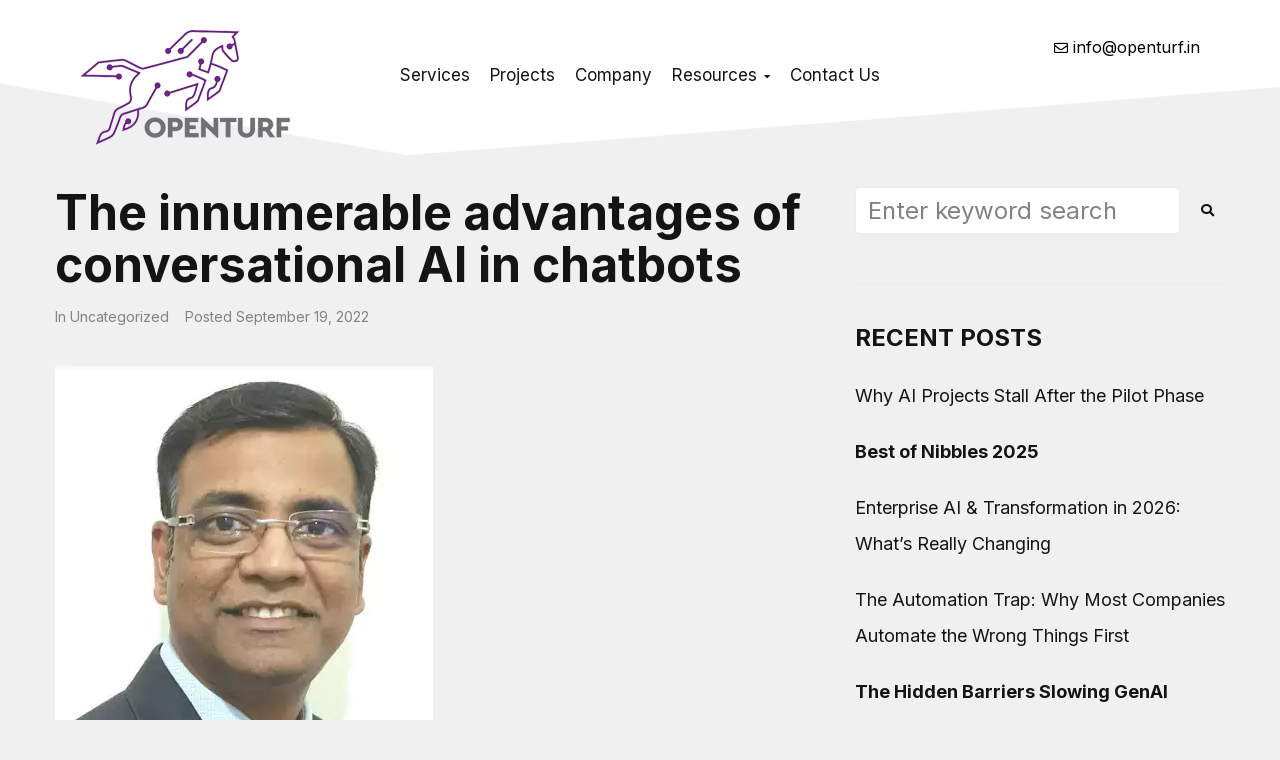

--- FILE ---
content_type: text/html; charset=UTF-8
request_url: https://www.openturf.in/the-innumerable-advantages-of-conversational-ai-in-chatbots/
body_size: 28828
content:
<!DOCTYPE html>
<html lang="en-US">
<head>
<meta charset="UTF-8">
<link rel="profile" href="http://gmpg.org/xfn/11">
<link rel="pingback" href="https://www.openturf.in/xmlrpc.php">
<meta name="viewport" content="width=device-width, initial-scale=1" />
<meta name='robots' content='index, follow, max-image-preview:large, max-snippet:-1, max-video-preview:-1' />
<!-- Meta Tag Manager -->
<meta name="google-site-verification" content="Sdi6Y31GClTNMpPaOkLVOj7Fk6iw40-8-qlavN_vAEk" />
<!-- / Meta Tag Manager -->
<!-- This site is optimized with the Yoast SEO plugin v20.6 - https://yoast.com/wordpress/plugins/seo/ -->
<title>The innumerable advantages of conversational AI in chatbots - Openturf Technologies</title>
<link rel="canonical" href="https://www.openturf.in/the-innumerable-advantages-of-conversational-ai-in-chatbots/" />
<meta property="og:locale" content="en_US" />
<meta property="og:type" content="article" />
<meta property="og:title" content="The innumerable advantages of conversational AI in chatbots - Openturf Technologies" />
<meta property="og:description" content=" Kaustubh Kashyap in Voices, Tech, TOI Conversational AI (CAI) has revolutionised how businesses interact with their customers. Companies include Conversational AI into their omnichannel experiences—often in their messaging applications—whether they are utilising text-based or speech-based chatbots to increase sales and improve customer support. On one hand, the customers benefit directly from this technology by getting responses to their [&hellip;]" />
<meta property="og:url" content="https://www.openturf.in/the-innumerable-advantages-of-conversational-ai-in-chatbots/" />
<meta property="og:site_name" content="Openturf Technologies" />
<meta property="article:published_time" content="2022-09-19T13:33:46+00:00" />
<meta property="article:modified_time" content="2022-09-19T13:40:38+00:00" />
<meta property="og:image" content="https://www.openturf.in/wp-content/uploads/2022/08/kaustubh.webp" />
<meta property="og:image:width" content="378" />
<meta property="og:image:height" content="439" />
<meta property="og:image:type" content="image/webp" />
<meta name="author" content="Kaustubh" />
<meta name="twitter:card" content="summary_large_image" />
<meta name="twitter:label1" content="Written by" />
<meta name="twitter:data1" content="Kaustubh" />
<meta name="twitter:label2" content="Est. reading time" />
<meta name="twitter:data2" content="5 minutes" />
<script type="application/ld+json" class="yoast-schema-graph">{"@context":"https://schema.org","@graph":[{"@type":"Article","@id":"https://www.openturf.in/the-innumerable-advantages-of-conversational-ai-in-chatbots/#article","isPartOf":{"@id":"https://www.openturf.in/the-innumerable-advantages-of-conversational-ai-in-chatbots/"},"author":{"name":"Kaustubh","@id":"https://www.openturf.in/#/schema/person/27c5bccab8aa9cab767fce2260de99b2"},"headline":"The innumerable advantages of conversational AI in chatbots","datePublished":"2022-09-19T13:33:46+00:00","dateModified":"2022-09-19T13:40:38+00:00","mainEntityOfPage":{"@id":"https://www.openturf.in/the-innumerable-advantages-of-conversational-ai-in-chatbots/"},"wordCount":1021,"publisher":{"@id":"https://www.openturf.in/#organization"},"image":{"@id":"https://www.openturf.in/the-innumerable-advantages-of-conversational-ai-in-chatbots/#primaryimage"},"thumbnailUrl":"https://www.openturf.in/wp-content/uploads/2022/08/kaustubh.webp","inLanguage":"en-US"},{"@type":"WebPage","@id":"https://www.openturf.in/the-innumerable-advantages-of-conversational-ai-in-chatbots/","url":"https://www.openturf.in/the-innumerable-advantages-of-conversational-ai-in-chatbots/","name":"The innumerable advantages of conversational AI in chatbots - Openturf Technologies","isPartOf":{"@id":"https://www.openturf.in/#website"},"primaryImageOfPage":{"@id":"https://www.openturf.in/the-innumerable-advantages-of-conversational-ai-in-chatbots/#primaryimage"},"image":{"@id":"https://www.openturf.in/the-innumerable-advantages-of-conversational-ai-in-chatbots/#primaryimage"},"thumbnailUrl":"https://www.openturf.in/wp-content/uploads/2022/08/kaustubh.webp","datePublished":"2022-09-19T13:33:46+00:00","dateModified":"2022-09-19T13:40:38+00:00","breadcrumb":{"@id":"https://www.openturf.in/the-innumerable-advantages-of-conversational-ai-in-chatbots/#breadcrumb"},"inLanguage":"en-US","potentialAction":[{"@type":"ReadAction","target":["https://www.openturf.in/the-innumerable-advantages-of-conversational-ai-in-chatbots/"]}]},{"@type":"ImageObject","inLanguage":"en-US","@id":"https://www.openturf.in/the-innumerable-advantages-of-conversational-ai-in-chatbots/#primaryimage","url":"https://www.openturf.in/wp-content/uploads/2022/08/kaustubh.webp","contentUrl":"https://www.openturf.in/wp-content/uploads/2022/08/kaustubh.webp","width":378,"height":439,"caption":"Kaustubh Kashyap Chief Growth Officer (CGO), OpenTurf Technologies"},{"@type":"BreadcrumbList","@id":"https://www.openturf.in/the-innumerable-advantages-of-conversational-ai-in-chatbots/#breadcrumb","itemListElement":[{"@type":"ListItem","position":1,"name":"Home","item":"https://www.openturf.in/"},{"@type":"ListItem","position":2,"name":"The innumerable advantages of conversational AI in chatbots"}]},{"@type":"WebSite","@id":"https://www.openturf.in/#website","url":"https://www.openturf.in/","name":"Openturf Technologies","description":"Virtual Technology Office","publisher":{"@id":"https://www.openturf.in/#organization"},"potentialAction":[{"@type":"SearchAction","target":{"@type":"EntryPoint","urlTemplate":"https://www.openturf.in/?s={search_term_string}"},"query-input":"required name=search_term_string"}],"inLanguage":"en-US"},{"@type":"Organization","@id":"https://www.openturf.in/#organization","name":"Openturf Technologies","url":"https://www.openturf.in/","logo":{"@type":"ImageObject","inLanguage":"en-US","@id":"https://www.openturf.in/#/schema/logo/image/","url":"https://www.openturf.in/wp-content/uploads/2020/04/mlogo@2x.png","contentUrl":"https://www.openturf.in/wp-content/uploads/2020/04/mlogo@2x.png","width":420,"height":230,"caption":"Openturf Technologies"},"image":{"@id":"https://www.openturf.in/#/schema/logo/image/"}},{"@type":"Person","@id":"https://www.openturf.in/#/schema/person/27c5bccab8aa9cab767fce2260de99b2","name":"Kaustubh","image":{"@type":"ImageObject","inLanguage":"en-US","@id":"https://www.openturf.in/#/schema/person/image/","url":"https://secure.gravatar.com/avatar/268b413cd56ec0c2ead42780c814fbf2?s=96&d=mm&r=g","contentUrl":"https://secure.gravatar.com/avatar/268b413cd56ec0c2ead42780c814fbf2?s=96&d=mm&r=g","caption":"Kaustubh"},"url":"https://www.openturf.in/author/kkadmin/"}]}</script>
<!-- / Yoast SEO plugin. -->
<link rel='dns-prefetch' href='//fonts.googleapis.com' />
<link rel="alternate" type="application/rss+xml" title="Openturf Technologies &raquo; Feed" href="https://www.openturf.in/feed/" />
<link rel="alternate" type="application/rss+xml" title="Openturf Technologies &raquo; Comments Feed" href="https://www.openturf.in/comments/feed/" />
<!-- <link rel='stylesheet' id='wp-block-library-css'  href='https://www.openturf.in/wp-includes/css/dist/block-library/style.min.css?ver=6.0.11' type='text/css' media='all' /> -->
<link rel="stylesheet" type="text/css" href="//www.openturf.in/wp-content/cache/wpfc-minified/e42cbu8a/rull.css" media="all"/>
<style id='global-styles-inline-css' type='text/css'>
body{--wp--preset--color--black: #000000;--wp--preset--color--cyan-bluish-gray: #abb8c3;--wp--preset--color--white: #ffffff;--wp--preset--color--pale-pink: #f78da7;--wp--preset--color--vivid-red: #cf2e2e;--wp--preset--color--luminous-vivid-orange: #ff6900;--wp--preset--color--luminous-vivid-amber: #fcb900;--wp--preset--color--light-green-cyan: #7bdcb5;--wp--preset--color--vivid-green-cyan: #00d084;--wp--preset--color--pale-cyan-blue: #8ed1fc;--wp--preset--color--vivid-cyan-blue: #0693e3;--wp--preset--color--vivid-purple: #9b51e0;--wp--preset--gradient--vivid-cyan-blue-to-vivid-purple: linear-gradient(135deg,rgba(6,147,227,1) 0%,rgb(155,81,224) 100%);--wp--preset--gradient--light-green-cyan-to-vivid-green-cyan: linear-gradient(135deg,rgb(122,220,180) 0%,rgb(0,208,130) 100%);--wp--preset--gradient--luminous-vivid-amber-to-luminous-vivid-orange: linear-gradient(135deg,rgba(252,185,0,1) 0%,rgba(255,105,0,1) 100%);--wp--preset--gradient--luminous-vivid-orange-to-vivid-red: linear-gradient(135deg,rgba(255,105,0,1) 0%,rgb(207,46,46) 100%);--wp--preset--gradient--very-light-gray-to-cyan-bluish-gray: linear-gradient(135deg,rgb(238,238,238) 0%,rgb(169,184,195) 100%);--wp--preset--gradient--cool-to-warm-spectrum: linear-gradient(135deg,rgb(74,234,220) 0%,rgb(151,120,209) 20%,rgb(207,42,186) 40%,rgb(238,44,130) 60%,rgb(251,105,98) 80%,rgb(254,248,76) 100%);--wp--preset--gradient--blush-light-purple: linear-gradient(135deg,rgb(255,206,236) 0%,rgb(152,150,240) 100%);--wp--preset--gradient--blush-bordeaux: linear-gradient(135deg,rgb(254,205,165) 0%,rgb(254,45,45) 50%,rgb(107,0,62) 100%);--wp--preset--gradient--luminous-dusk: linear-gradient(135deg,rgb(255,203,112) 0%,rgb(199,81,192) 50%,rgb(65,88,208) 100%);--wp--preset--gradient--pale-ocean: linear-gradient(135deg,rgb(255,245,203) 0%,rgb(182,227,212) 50%,rgb(51,167,181) 100%);--wp--preset--gradient--electric-grass: linear-gradient(135deg,rgb(202,248,128) 0%,rgb(113,206,126) 100%);--wp--preset--gradient--midnight: linear-gradient(135deg,rgb(2,3,129) 0%,rgb(40,116,252) 100%);--wp--preset--duotone--dark-grayscale: url('#wp-duotone-dark-grayscale');--wp--preset--duotone--grayscale: url('#wp-duotone-grayscale');--wp--preset--duotone--purple-yellow: url('#wp-duotone-purple-yellow');--wp--preset--duotone--blue-red: url('#wp-duotone-blue-red');--wp--preset--duotone--midnight: url('#wp-duotone-midnight');--wp--preset--duotone--magenta-yellow: url('#wp-duotone-magenta-yellow');--wp--preset--duotone--purple-green: url('#wp-duotone-purple-green');--wp--preset--duotone--blue-orange: url('#wp-duotone-blue-orange');--wp--preset--font-size--small: 13px;--wp--preset--font-size--medium: 20px;--wp--preset--font-size--large: 36px;--wp--preset--font-size--x-large: 42px;}.has-black-color{color: var(--wp--preset--color--black) !important;}.has-cyan-bluish-gray-color{color: var(--wp--preset--color--cyan-bluish-gray) !important;}.has-white-color{color: var(--wp--preset--color--white) !important;}.has-pale-pink-color{color: var(--wp--preset--color--pale-pink) !important;}.has-vivid-red-color{color: var(--wp--preset--color--vivid-red) !important;}.has-luminous-vivid-orange-color{color: var(--wp--preset--color--luminous-vivid-orange) !important;}.has-luminous-vivid-amber-color{color: var(--wp--preset--color--luminous-vivid-amber) !important;}.has-light-green-cyan-color{color: var(--wp--preset--color--light-green-cyan) !important;}.has-vivid-green-cyan-color{color: var(--wp--preset--color--vivid-green-cyan) !important;}.has-pale-cyan-blue-color{color: var(--wp--preset--color--pale-cyan-blue) !important;}.has-vivid-cyan-blue-color{color: var(--wp--preset--color--vivid-cyan-blue) !important;}.has-vivid-purple-color{color: var(--wp--preset--color--vivid-purple) !important;}.has-black-background-color{background-color: var(--wp--preset--color--black) !important;}.has-cyan-bluish-gray-background-color{background-color: var(--wp--preset--color--cyan-bluish-gray) !important;}.has-white-background-color{background-color: var(--wp--preset--color--white) !important;}.has-pale-pink-background-color{background-color: var(--wp--preset--color--pale-pink) !important;}.has-vivid-red-background-color{background-color: var(--wp--preset--color--vivid-red) !important;}.has-luminous-vivid-orange-background-color{background-color: var(--wp--preset--color--luminous-vivid-orange) !important;}.has-luminous-vivid-amber-background-color{background-color: var(--wp--preset--color--luminous-vivid-amber) !important;}.has-light-green-cyan-background-color{background-color: var(--wp--preset--color--light-green-cyan) !important;}.has-vivid-green-cyan-background-color{background-color: var(--wp--preset--color--vivid-green-cyan) !important;}.has-pale-cyan-blue-background-color{background-color: var(--wp--preset--color--pale-cyan-blue) !important;}.has-vivid-cyan-blue-background-color{background-color: var(--wp--preset--color--vivid-cyan-blue) !important;}.has-vivid-purple-background-color{background-color: var(--wp--preset--color--vivid-purple) !important;}.has-black-border-color{border-color: var(--wp--preset--color--black) !important;}.has-cyan-bluish-gray-border-color{border-color: var(--wp--preset--color--cyan-bluish-gray) !important;}.has-white-border-color{border-color: var(--wp--preset--color--white) !important;}.has-pale-pink-border-color{border-color: var(--wp--preset--color--pale-pink) !important;}.has-vivid-red-border-color{border-color: var(--wp--preset--color--vivid-red) !important;}.has-luminous-vivid-orange-border-color{border-color: var(--wp--preset--color--luminous-vivid-orange) !important;}.has-luminous-vivid-amber-border-color{border-color: var(--wp--preset--color--luminous-vivid-amber) !important;}.has-light-green-cyan-border-color{border-color: var(--wp--preset--color--light-green-cyan) !important;}.has-vivid-green-cyan-border-color{border-color: var(--wp--preset--color--vivid-green-cyan) !important;}.has-pale-cyan-blue-border-color{border-color: var(--wp--preset--color--pale-cyan-blue) !important;}.has-vivid-cyan-blue-border-color{border-color: var(--wp--preset--color--vivid-cyan-blue) !important;}.has-vivid-purple-border-color{border-color: var(--wp--preset--color--vivid-purple) !important;}.has-vivid-cyan-blue-to-vivid-purple-gradient-background{background: var(--wp--preset--gradient--vivid-cyan-blue-to-vivid-purple) !important;}.has-light-green-cyan-to-vivid-green-cyan-gradient-background{background: var(--wp--preset--gradient--light-green-cyan-to-vivid-green-cyan) !important;}.has-luminous-vivid-amber-to-luminous-vivid-orange-gradient-background{background: var(--wp--preset--gradient--luminous-vivid-amber-to-luminous-vivid-orange) !important;}.has-luminous-vivid-orange-to-vivid-red-gradient-background{background: var(--wp--preset--gradient--luminous-vivid-orange-to-vivid-red) !important;}.has-very-light-gray-to-cyan-bluish-gray-gradient-background{background: var(--wp--preset--gradient--very-light-gray-to-cyan-bluish-gray) !important;}.has-cool-to-warm-spectrum-gradient-background{background: var(--wp--preset--gradient--cool-to-warm-spectrum) !important;}.has-blush-light-purple-gradient-background{background: var(--wp--preset--gradient--blush-light-purple) !important;}.has-blush-bordeaux-gradient-background{background: var(--wp--preset--gradient--blush-bordeaux) !important;}.has-luminous-dusk-gradient-background{background: var(--wp--preset--gradient--luminous-dusk) !important;}.has-pale-ocean-gradient-background{background: var(--wp--preset--gradient--pale-ocean) !important;}.has-electric-grass-gradient-background{background: var(--wp--preset--gradient--electric-grass) !important;}.has-midnight-gradient-background{background: var(--wp--preset--gradient--midnight) !important;}.has-small-font-size{font-size: var(--wp--preset--font-size--small) !important;}.has-medium-font-size{font-size: var(--wp--preset--font-size--medium) !important;}.has-large-font-size{font-size: var(--wp--preset--font-size--large) !important;}.has-x-large-font-size{font-size: var(--wp--preset--font-size--x-large) !important;}
</style>
<!-- <link rel='stylesheet' id='contact-form-7-css'  href='https://www.openturf.in/wp-content/plugins/contact-form-7/includes/css/styles.css?ver=5.7.7' type='text/css' media='all' /> -->
<!-- <link rel='stylesheet' id='wpos-slick-style-css'  href='https://www.openturf.in/wp-content/plugins/portfolio-and-projects/assets/css/slick.css?ver=1.5.6' type='text/css' media='all' /> -->
<!-- <link rel='stylesheet' id='wp-pap-public-css-css'  href='https://www.openturf.in/wp-content/plugins/portfolio-and-projects/assets/css/wp-pap-public.css?ver=1.5.6' type='text/css' media='all' /> -->
<!-- <link rel='stylesheet' id='dashicons-css'  href='https://www.openturf.in/wp-includes/css/dashicons.min.css?ver=6.0.11' type='text/css' media='all' /> -->
<!-- <link rel='stylesheet' id='to-top-css'  href='https://www.openturf.in/wp-content/plugins/to-top/public/css/to-top-public.css?ver=2.5.5' type='text/css' media='all' /> -->
<!-- <link rel='stylesheet' id='font-awesome-css'  href='https://www.openturf.in/wp-content/plugins/elementor/assets/lib/font-awesome/css/font-awesome.min.css?ver=4.7.0' type='text/css' media='all' /> -->
<!-- <link rel='stylesheet' id='magnific-popup-css'  href='https://www.openturf.in/wp-content/themes/meltony/assets/lib/magnific-popup/magnific-popup.min.css?ver=1.1.0' type='text/css' media='all' /> -->
<!-- <link rel='stylesheet' id='swiper-css'  href='https://www.openturf.in/wp-content/plugins/elementor/assets/lib/swiper/v8/css/swiper.min.css?ver=8.4.5' type='text/css' media='all' /> -->
<!-- <link rel='stylesheet' id='meltony-theme-style-css'  href='https://www.openturf.in/wp-content/themes/meltony/style.css?ver=1.0.1' type='text/css' media='all' /> -->
<link rel="stylesheet" type="text/css" href="//www.openturf.in/wp-content/cache/wpfc-minified/epb7rcus/rull.css" media="all"/>
<style id='meltony-theme-style-inline-css' type='text/css'>
/* #Typography */body {font-style: normal;font-weight: 400;font-size: 24px;line-height: 1.5;font-family: Inter, sans-serif;letter-spacing: 0px;text-align: left;color: #131414;}h1,.h1-style {font-style: normal;font-weight: 700;font-size: 58px;line-height: 1;font-family: Inter, sans-serif;letter-spacing: 0px;text-align: inherit;color: #131414;}h2,.h2-style {font-style: normal;font-weight: 700;font-size: 29px;line-height: 1.1;font-family: Inter, sans-serif;letter-spacing: 0px;text-align: inherit;color: #131414;}h3,.h3-style {font-style: normal;font-weight: 400;font-size: 27px;line-height: 1.4;font-family: Inter, sans-serif;letter-spacing: 0px;text-align: inherit;color: #131414;}h4,.h4-style {font-style: normal;font-weight: 700;font-size: 24px;line-height: 1.1;font-family: Inter, sans-serif;letter-spacing: 0px;text-align: inherit;color: #131414;}h5,.h5-style {font-style: normal;font-weight: 700;font-size: 15px;line-height: 1.4;font-family: Inter, sans-serif;letter-spacing: 0px;text-align: inherit;color: #131414;}h6,.h6-style {font-style: normal;font-weight: 400;font-size: 18px;line-height: 1.4;font-family: Inter, sans-serif;letter-spacing: 0px;text-align: inherit;color: #131414;}@media (min-width: 1200px) {h1,.h1-style { font-size: 96px; }h2,.h2-style { font-size: 48px; }h3,.h3-style { font-size: 36px; }}a,h1 a:hover,h2 a:hover,h3 a:hover,h4 a:hover,h5 a:hover,h6 a:hover { color: #818282; }a:hover { color: #131414; }blockquote {color: #131414;}/* #Header */.site-header__wrap {background-color: #f0f0f0;background-repeat: no-repeat;background-position: center top;background-attachment: fixed;;}/* ##Top Panel */.top-panel {color: #818282;background-color: #f0f0f0;}/* #Main Menu */.main-navigation {font-style: normal;font-weight: 400;font-size: 18px;line-height: 1.5;font-family: Inter, sans-serif;letter-spacing: 0px;}.main-navigation a,.menu-item-has-children:before {color: #818282;}.main-navigation a:hover,.main-navigation .current_page_item>a,.main-navigation .current-menu-item>a,.main-navigation .current_page_ancestor>a,.main-navigation .current-menu-ancestor>a {color: #131414;}/* #Mobile Menu */.mobile-menu-toggle-button {color: #ffffff;background-color: #131414;}/* #Social */.social-list a {color: #818282;}.social-list a:hover {color: #131414;}/* #Breadcrumbs */.breadcrumbs_item {font-style: normal;font-weight: 400;font-size: 14px;line-height: 1.4;font-family: Inter, sans-serif;letter-spacing: 0px;}.breadcrumbs_item_sep,.breadcrumbs_item_link {color: #818282;}.breadcrumbs_item_link:hover {color: #131414;}/* #Post navigation */.post-navigation-container i {color: #818282;}.post-navigation-container .nav-links a:hover .post-title,.post-navigation-container .nav-links a:hover .nav-text {color: #818282;}.post-navigation-container .nav-links a:hover i {color: #131414;}/* #Pagination */.posts-list-navigation .pagination .page-numbers,.page-links > span,.page-links > a {color: #818282;}.posts-list-navigation .pagination a.page-numbers:hover,.posts-list-navigation .pagination .page-numbers.current,.page-links > a:hover,.page-links > span {color: #131414;}.posts-list-navigation .pagination .next,.posts-list-navigation .pagination .prev {color: #818282;}.posts-list-navigation .pagination .next:hover,.posts-list-navigation .pagination .prev:hover {color: #131414;}/* #Button Appearance Styles (regular scheme) */.btn,button,input[type='button'],input[type='reset'],input[type='submit'] {font-style: normal;font-weight: 700;font-size: 15px;line-height: 1.4;font-family: Inter, sans-serif;letter-spacing: 0px;color: /* Variable not found */;background-color: /* Variable not found */;}.btn:hover,button:hover,input[type='button']:hover,input[type='reset']:hover,input[type='submit']:hover,input[type='reset']:hover {color: /* Variable not found */;background-color: /* Variable not found */;}.btn.invert-button {color: /* Variable not found */;}.btn.invert-button:hover {color: /* Variable not found */;border-color: /* Variable not found */;background-color: /* Variable not found */;}/* #Totop Button */#toTop {padding: 0px 9px;border-radius: 5px;background-color: #f7f7f7;color: #0a0a0a;}#toTop:hover {background-color: #7e3f98;color: #ffffff;}input,optgroup,select,textarea {font-size: 24px;}/* #Comment, Contact, Password Forms */.comment-form .submit,.wpcf7-submit,.post-password-form label + input {font-style: normal;font-weight: 700;font-size: 15px;line-height: 1.4;font-family: Inter, sans-serif;letter-spacing: 0px;color: /* Variable not found */;background-color: /* Variable not found */;}.comment-form .submit:hover,.wpcf7-submit:hover,.post-password-form label + input:hover {color: /* Variable not found */;background-color: /* Variable not found */;}.comment-reply-title {font-style: normal;font-weight: 700;font-size: 24px;line-height: 1.1;font-family: Inter, sans-serif;letter-spacing: 0px;color: #131414;}/* Cookies consent */.comment-form-cookies-consent input[type='checkbox']:checked ~ label[for=wp-comment-cookies-consent]:before {color: #ffffff;border-color: #131414;background-color: #131414;}/* #Comment Reply Link */#cancel-comment-reply-link {color: #818282;}#cancel-comment-reply-link:hover {color: #131414;}/* #Comment item */.comment-body .fn {font-style: normal;font-weight: 400;font-size: 18px;line-height: 1.4;font-family: Inter, sans-serif;letter-spacing: 0px;color: #131414;}.comment-date__time {color: #818282;}.comment-reply-link {font-style: normal;font-weight: 700;font-size: 15px;line-height: 1.4;font-family: Inter, sans-serif;letter-spacing: 0px;}/* #Input Placeholders */::-webkit-input-placeholder { color: #818282; }::-moz-placeholder{ color: #818282; }:-moz-placeholder{ color: #818282; }:-ms-input-placeholder{ color: #818282; }/* #Entry Meta */.posted-on,.cat-links,.byline,.tags-links {color: #818282;}.comments-button {color: #818282;}.comments-button:hover {color: #ffffff;background-color: #131414;}.btn-style .post-categories a {color: #ffffff;background-color: #131414;}.btn-style .post-categories a:hover {color: #ffffff;background-color: rgb(57,58,58);}.sticky-label {color: #ffffff;background-color: #131414;}/* Posts List Item Invert */.invert-hover.has-post-thumbnail:hover,.invert-hover.has-post-thumbnail:hover .posted-on,.invert-hover.has-post-thumbnail:hover .cat-links,.invert-hover.has-post-thumbnail:hover .byline,.invert-hover.has-post-thumbnail:hover .tags-links,.invert-hover.has-post-thumbnail:hover .entry-meta,.invert-hover.has-post-thumbnail:hover a,.invert-hover.has-post-thumbnail:hover .btn-icon,.invert-item.has-post-thumbnail,.invert-item.has-post-thumbnail .posted-on,.invert-item.has-post-thumbnail .cat-links,.invert-item.has-post-thumbnail .byline,.invert-item.has-post-thumbnail .tags-links,.invert-item.has-post-thumbnail .entry-meta,.invert-item.has-post-thumbnail a,.invert-item.has-post-thumbnail .btn:hover,.invert-item.has-post-thumbnail .btn-style .post-categories a:hover,.invert,.invert .entry-title,.invert a,.invert .byline,.invert .posted-on,.invert .cat-links,.invert .tags-links {color: #ffffff;}.invert-hover.has-post-thumbnail:hover a:hover,.invert-hover.has-post-thumbnail:hover .btn-icon:hover,.invert-item.has-post-thumbnail a:hover,.invert a:hover {color: #818282;}.invert-hover.has-post-thumbnail .btn,.invert-item.has-post-thumbnail .comments-button,.posts-list--default.list-style-v10 .invert.default-item .comments-button{color: #ffffff;background-color: #131414;}.invert-hover.has-post-thumbnail .btn:hover,.invert-item.has-post-thumbnail .comments-button:hover,.posts-list--default.list-style-v10 .invert.default-item .comments-button:hover {color: #818282;background-color: #ffffff;}/* Default Posts List */.list-style-v8 .comments-link {color: #818282;}.list-style-v8 .comments-link:hover {color: #131414;}/* Creative Posts List */.creative-item .entry-title a:hover {color: #818282;}.list-style-default .creative-item a,.creative-item .btn-icon {color: #818282;}.list-style-default .creative-item a:hover,.creative-item .btn-icon:hover {color: #818282;}.list-style-default .creative-item .btn,.list-style-default .creative-item .btn:hover,.list-style-default .creative-item .comments-button:hover {color: #ffffff;}.creative-item__title-first-letter {font-style: normal;font-weight: 700;font-family: Inter, sans-serif;color: #131414;}.posts-list--creative.list-style-v10 .creative-item:before {background-color: #131414;box-shadow: 0px 0px 0px 8px rgba(19,20,20,0.25);}.posts-list--creative.list-style-v10 .creative-item__post-date {font-style: normal;font-weight: 700;font-size: 24px;line-height: 1.1;font-family: Inter, sans-serif;letter-spacing: 0px;color: #818282;}.posts-list--creative.list-style-v10 .creative-item__post-date a {color: #818282;}.posts-list--creative.list-style-v10 .creative-item__post-date a:hover {color: #131414;}/* Creative Posts List style-v2 */.list-style-v2 .creative-item .entry-title,.list-style-v9 .creative-item .entry-title {font-style: normal;font-weight: 700;font-size: 24px;line-height: 1.1;font-family: Inter, sans-serif;letter-spacing: 0px;}/* Image Post Format */.post_format-post-format-image .post-thumbnail__link:before {color: #ffffff;background-color: #131414;}/* Gallery Post Format */.post_format-post-format-gallery .swiper-button-prev,.post_format-post-format-gallery .swiper-button-next {color: #818282;}.post_format-post-format-gallery .swiper-button-prev:hover,.post_format-post-format-gallery .swiper-button-next:hover {color: #131414;}/* Link Post Format */.post_format-post-format-quote .post-format-quote {color: #ffffff;background-color: #131414;}.post_format-post-format-quote .post-format-quote:before {color: #131414;background-color: #ffffff;}/* Post Author */.post-author__title a {color: #818282;}.post-author__title a:hover {color: #131414;}.invert .post-author__title a {color: #ffffff;}.invert .post-author__title a:hover {color: #818282;}/* Single Post */.single-post blockquote {border-color: #131414;}.single-post:not(.post-template-single-layout-4):not(.post-template-single-layout-7) .tags-links a:hover {color: #ffffff;border-color: #131414;background-color: #131414;}.single-header-3 .post-author .byline,.single-header-4 .post-author .byline,.single-header-5 .post-author .byline {font-style: normal;font-weight: 700;font-size: 24px;line-height: 1.1;font-family: Inter, sans-serif;letter-spacing: 0px;}.single-header-8,.single-header-10 .entry-header {background-color: #131414;}.single-header-8.invert a:hover,.single-header-10.invert a:hover {color: rgba(255,255,255,0.5);}.single-header-3 a.comments-button,.single-header-10 a.comments-button {border: 1px solid #ffffff;}.single-header-3 a.comments-button:hover,.single-header-10 a.comments-button:hover {color: #818282;background-color: #ffffff;}/* Page preloader */.page-preloader {border-top-color: #131414;border-right-color: #131414;}/* Logo */.site-logo__link,.site-logo__link:hover {color: #131414;}/* Page title */.page-title {font-style: normal;font-weight: 700;font-size: 29px;line-height: 1.1;font-family: Inter, sans-serif;letter-spacing: 0px;color: #131414;}@media (min-width: 1200px) {.page-title { font-size: 48px; }}/* Grid Posts List */.posts-list.list-style-v3 .comments-link {border-color: #818282;}.posts-list.list-style-v4 .comments-link {color: #818282;}.posts-list.list-style-v4 .posts-list__item.grid-item .grid-item-wrap .comments-link:hover {color: #ffffff;background-color: #818282;}/* Posts List Grid Item Invert */.grid-item-wrap.invert,.grid-item-wrap.invert .posted-on,.grid-item-wrap.invert .cat-links,.grid-item-wrap.invert .byline,.grid-item-wrap.invert .tags-links,.grid-item-wrap.invert .entry-meta,.grid-item-wrap.invert a,.grid-item-wrap.invert .btn-icon,.grid-item-wrap.invert .comments-button {color: #ffffff;}/* Posts List Grid-5 Item Invert */.list-style-v5 .grid-item-wrap.invert .posted-on,.list-style-v5 .grid-item-wrap.invert .cat-links,.list-style-v5 .grid-item-wrap.invert .byline,.list-style-v5 .grid-item-wrap.invert .tags-links,.list-style-v5 .grid-item-wrap.invert .posted-on a,.list-style-v5 .grid-item-wrap.invert .cat-links a,.list-style-v5 .grid-item-wrap.invert .tags-links a,.list-style-v5 .grid-item-wrap.invert .byline a,.list-style-v5 .grid-item-wrap.invert .comments-link,.list-style-v5 .grid-item-wrap.invert .entry-title a:hover {color: #131414;}.list-style-v5 .grid-item-wrap.invert .posted-on a:hover,.list-style-v5 .grid-item-wrap.invert .cat-links a:hover,.list-style-v5 .grid-item-wrap.invert .tags-links a:hover,.list-style-v5 .grid-item-wrap.invert .byline a:hover,.list-style-v5 .grid-item-wrap.invert .comments-link:hover {color: #ffffff;}/* Posts List Grid-6 Item Invert */.posts-list.list-style-v6 .posts-list__item.grid-item .grid-item-wrap .cat-links a,.posts-list.list-style-v7 .posts-list__item.grid-item .grid-item-wrap .cat-links a {color: #ffffff;background-color: #818282;}.posts-list.list-style-v6 .posts-list__item.grid-item .grid-item-wrap .cat-links a:hover,.posts-list.list-style-v7 .posts-list__item.grid-item .grid-item-wrap .cat-links a:hover {color: #ffffff;background-color: rgb(57,58,58);}.posts-list.list-style-v9 .posts-list__item.grid-item .grid-item-wrap .entry-header .entry-title {font-weight : 400;}/* Grid 7 */.list-style-v7 .grid-item-wrap.invert .posted-on a:hover,.list-style-v7 .grid-item-wrap.invert .cat-links a:hover,.list-style-v7 .grid-item-wrap.invert .tags-links a:hover,.list-style-v7 .grid-item-wrap.invert .byline a:hover,.list-style-v7 .grid-item-wrap.invert .comments-link:hover,.list-style-v7 .grid-item-wrap.invert .entry-title a:hover,.list-style-v6 .grid-item-wrap.invert .posted-on a:hover,.list-style-v6 .grid-item-wrap.invert .cat-links a:hover,.list-style-v6 .grid-item-wrap.invert .tags-links a:hover,.list-style-v6 .grid-item-wrap.invert .byline a:hover,.list-style-v6 .grid-item-wrap.invert .comments-link:hover,.list-style-v6 .grid-item-wrap.invert .entry-title a:hover {color: #131414;}.list-style-v7 .grid-item-wrap.invert .posted-on,.list-style-v7 .grid-item-wrap.invert .cat-links,.list-style-v7 .grid-item-wrap.invert .byline,.list-style-v7 .grid-item-wrap.invert .tags-links,.list-style-v7 .grid-item-wrap.invert .posted-on a,.list-style-v7 .grid-item-wrap.invert .cat-links a,.list-style-v7 .grid-item-wrap.invert .tags-links a,.list-style-v7 .grid-item-wrap.invert .byline a,.list-style-v7 .grid-item-wrap.invert .comments-link,.list-style-v7 .grid-item-wrap.invert .entry-title a,.list-style-v7 .grid-item-wrap.invert .entry-content p,.list-style-v6 .grid-item-wrap.invert .posted-on,.list-style-v6 .grid-item-wrap.invert .cat-links,.list-style-v6 .grid-item-wrap.invert .byline,.list-style-v6 .grid-item-wrap.invert .tags-links,.list-style-v6 .grid-item-wrap.invert .posted-on a,.list-style-v6 .grid-item-wrap.invert .cat-links a,.list-style-v6 .grid-item-wrap.invert .tags-links a,.list-style-v6 .grid-item-wrap.invert .byline a,.list-style-v6 .grid-item-wrap.invert .comments-link,.list-style-v6 .grid-item-wrap.invert .entry-title a,.list-style-v6 .grid-item-wrap.invert .entry-content p {color: #ffffff;}.posts-list.list-style-v7 .grid-item .grid-item-wrap .entry-footer .comments-link:hover,.posts-list.list-style-v6 .grid-item .grid-item-wrap .entry-footer .comments-link:hover,.posts-list.list-style-v6 .posts-list__item.grid-item .grid-item-wrap .btn:hover,.posts-list.list-style-v7 .posts-list__item.grid-item .grid-item-wrap .btn:hover {color: #131414;border-color: #131414;}.posts-list.list-style-v10 .grid-item-inner .space-between-content .comments-link {color: #818282;}.posts-list.list-style-v10 .grid-item-inner .space-between-content .comments-link:hover {color: #131414;}.posts-list.list-style-v10 .posts-list__item.justify-item .justify-item-inner .entry-title a {color: #131414;}.posts-list.posts-list--vertical-justify.list-style-v10 .posts-list__item.justify-item .justify-item-inner .entry-title a:hover{color: #ffffff;background-color: #131414;}.posts-list.list-style-v5 .posts-list__item.justify-item .justify-item-inner.invert .cat-links a:hover,.posts-list.list-style-v8 .posts-list__item.justify-item .justify-item-inner.invert .cat-links a:hover {color: #ffffff;background-color: rgb(57,58,58);}.posts-list.list-style-v5 .posts-list__item.justify-item .justify-item-inner.invert .cat-links a,.posts-list.list-style-v8 .posts-list__item.justify-item .justify-item-inner.invert .cat-links a{color: #ffffff;background-color: #818282;}.list-style-v8 .justify-item-inner.invert .posted-on,.list-style-v8 .justify-item-inner.invert .cat-links,.list-style-v8 .justify-item-inner.invert .byline,.list-style-v8 .justify-item-inner.invert .tags-links,.list-style-v8 .justify-item-inner.invert .posted-on a,.list-style-v8 .justify-item-inner.invert .cat-links a,.list-style-v8 .justify-item-inner.invert .tags-links a,.list-style-v8 .justify-item-inner.invert .byline a,.list-style-v8 .justify-item-inner.invert .comments-link,.list-style-v8 .justify-item-inner.invert .entry-title a,.list-style-v8 .justify-item-inner.invert .entry-content p,.list-style-v5 .justify-item-inner.invert .posted-on,.list-style-v5 .justify-item-inner.invert .cat-links,.list-style-v5 .justify-item-inner.invert .byline,.list-style-v5 .justify-item-inner.invert .tags-links,.list-style-v5 .justify-item-inner.invert .posted-on a,.list-style-v5 .justify-item-inner.invert .cat-links a,.list-style-v5 .justify-item-inner.invert .tags-links a,.list-style-v5 .justify-item-inner.invert .byline a,.list-style-v5 .justify-item-inner.invert .comments-link,.list-style-v5 .justify-item-inner.invert .entry-title a,.list-style-v5 .justify-item-inner.invert .entry-content p,.list-style-v4 .justify-item-inner.invert .posted-on:hover,.list-style-v4 .justify-item-inner.invert .cat-links,.list-style-v4 .justify-item-inner.invert .byline,.list-style-v4 .justify-item-inner.invert .tags-links,.list-style-v4 .justify-item-inner.invert .posted-on a,.list-style-v4 .justify-item-inner.invert .cat-links a,.list-style-v4 .justify-item-inner.invert .tags-links a,.list-style-v4 .justify-item-inner.invert .byline a,.list-style-v4 .justify-item-inner.invert .comments-link,.list-style-v4 .justify-item-inner.invert .entry-title a,.list-style-v4 .justify-item-inner.invert .entry-content p {color: #ffffff;}.list-style-v8 .justify-item-inner.invert .posted-on a:hover,.list-style-v8 .justify-item-inner.invert .cat-links a:hover,.list-style-v8 .justify-item-inner.invert .tags-links a:hover,.list-style-v8 .justify-item-inner.invert .byline a:hover,.list-style-v8 .justify-item-inner.invert .comments-link:hover,.list-style-v8 .justify-item-inner.invert .entry-title a:hover,.list-style-v5 .justify-item-inner.invert .posted-on a:hover,.list-style-v5 .justify-item-inner.invert .cat-links a:hover,.list-style-v5 .justify-item-inner.invert .tags-links a:hover,.list-style-v5 .justify-item-inner.invert .byline a:hover,.list-style-v5 .justify-item-inner.invert .entry-title a:hover,.list-style-v4 .justify-item-inner.invert .posted-on a,.list-style-v4 .justify-item-inner.invert .cat-links a:hover,.list-style-v4 .justify-item-inner.invert .tags-links a:hover,.list-style-v4 .justify-item-inner.invert .byline a:hover,.list-style-v4 .justify-item-inner.invert .comments-link:hover,.list-style-v4 .justify-item-inner.invert .entry-title a:hover{color: #131414;}.posts-list.list-style-v5 .justify-item .justify-item-wrap .entry-footer .comments-link:hover {border-color: #131414;}.list-style-v4 .justify-item-inner.invert .btn:hover,.list-style-v6 .justify-item-wrap.invert .btn:hover,.list-style-v8 .justify-item-inner.invert .btn:hover {color: #ffffff;}.posts-list.posts-list--vertical-justify.list-style-v5 .posts-list__item.justify-item .justify-item-wrap .entry-footer .comments-link:hover,.posts-list.posts-list--vertical-justify.list-style-v5 .posts-list__item.justify-item .justify-item-wrap .entry-footer .btn:hover {color: #131414;border-color: #131414;}/* masonry Posts List */.posts-list.list-style-v3 .comments-link {border-color: #818282;}.posts-list.list-style-v4 .comments-link {color: #818282;}.posts-list.list-style-v4 .posts-list__item.masonry-item .masonry-item-wrap .comments-link:hover {color: #ffffff;background-color: #818282;}/* Posts List masonry Item Invert */.masonry-item-wrap.invert,.masonry-item-wrap.invert .posted-on,.masonry-item-wrap.invert .cat-links,.masonry-item-wrap.invert .byline,.masonry-item-wrap.invert .tags-links,.masonry-item-wrap.invert .entry-meta,.masonry-item-wrap.invert a,.masonry-item-wrap.invert .btn-icon,.masonry-item-wrap.invert .comments-button {color: #ffffff;}/* Posts List masonry-5 Item Invert */.list-style-v5 .masonry-item-wrap.invert .posted-on,.list-style-v5 .masonry-item-wrap.invert .cat-links,.list-style-v5 .masonry-item-wrap.invert .byline,.list-style-v5 .masonry-item-wrap.invert .tags-links,.list-style-v5 .masonry-item-wrap.invert .posted-on a,.list-style-v5 .masonry-item-wrap.invert .cat-links a,.list-style-v5 .masonry-item-wrap.invert .tags-links a,.list-style-v5 .masonry-item-wrap.invert .byline a,.list-style-v5 .masonry-item-wrap.invert .comments-link,.list-style-v5 .masonry-item-wrap.invert .entry-title a:hover {color: #131414;}.list-style-v5 .masonry-item-wrap.invert .posted-on a:hover,.list-style-v5 .masonry-item-wrap.invert .cat-links a:hover,.list-style-v5 .masonry-item-wrap.invert .tags-links a:hover,.list-style-v5 .masonry-item-wrap.invert .byline a:hover,.list-style-v5 .masonry-item-wrap.invert .comments-link:hover {color: #ffffff;}.posts-list.list-style-v10 .masonry-item-inner .space-between-content .comments-link {color: #818282;}.posts-list.list-style-v10 .masonry-item-inner .space-between-content .comments-link:hover {color: #131414;}.widget_recent_entries a,.widget_recent_comments a {font-style: normal;font-weight: 400;font-size: 18px;line-height: 1.4;font-family: Inter, sans-serif;letter-spacing: 0px;color: #131414;}.widget_recent_entries a:hover,.widget_recent_comments a:hover {color: #818282;}.widget_recent_entries .post-date,.widget_recent_comments .recentcomments {color: #818282;}.widget_recent_comments .comment-author-link a {color: #818282;}.widget_recent_comments .comment-author-link a:hover {color: #818282;}.widget_calendar th,.widget_calendar caption {color: #131414;}.widget_calendar tbody td a {color: #131414;}.widget_calendar tbody td a:hover {color: #ffffff;background-color: #131414;}.widget_calendar tfoot td a {color: #818282;}.widget_calendar tfoot td a:hover {color: #131414;}/* Preloader */.jet-smart-listing-wrap.jet-processing + div.jet-smart-listing-loading,div.wpcf7 .ajax-loader {border-top-color: #131414;border-right-color: #131414;}/*--------------------------------------------------------------## Ecwid Plugin Styles--------------------------------------------------------------*//* Product Title, Product Price amount */html#ecwid_html body#ecwid_body .ec-size .ec-wrapper .ec-store .grid-product__title-inner,html#ecwid_html body#ecwid_body .ec-size .ec-wrapper .ec-store .grid__products .grid-product__image ~ .grid-product__price .grid-product__price-amount,html#ecwid_html body#ecwid_body .ec-size .ec-wrapper .ec-store .grid__products .grid-product__image ~ .grid-product__title .grid-product__price-amount,html#ecwid_html body#ecwid_body .ec-size .ec-store .grid__products--medium-items.grid__products--layout-center .grid-product__price-compare,html#ecwid_html body#ecwid_body .ec-size .ec-store .grid__products--medium-items .grid-product__details,html#ecwid_html body#ecwid_body .ec-size .ec-store .grid__products--medium-items .grid-product__sku,html#ecwid_html body#ecwid_body .ec-size .ec-store .grid__products--medium-items .grid-product__sku-hover,html#ecwid_html body#ecwid_body .ec-size .ec-store .grid__products--medium-items .grid-product__tax,html#ecwid_html body#ecwid_body .ec-size .ec-wrapper .ec-store .form__msg,html#ecwid_html body#ecwid_body .ec-size.ec-size--l .ec-wrapper .ec-store h1,html#ecwid_html body#ecwid_body.page .ec-size .ec-wrapper .ec-store .product-details__product-title,html#ecwid_html body#ecwid_body.page .ec-size .ec-wrapper .ec-store .product-details__product-price,html#ecwid_html body#ecwid_body .ec-size .ec-wrapper .ec-store .product-details-module__title,html#ecwid_html body#ecwid_body .ec-size .ec-wrapper .ec-store .ec-cart-summary__row--total .ec-cart-summary__title,html#ecwid_html body#ecwid_body .ec-size .ec-wrapper .ec-store .ec-cart-summary__row--total .ec-cart-summary__price,html#ecwid_html body#ecwid_body .ec-size .ec-wrapper .ec-store .grid__categories * {font-style: normal;font-weight: 400;line-height: 1.4;font-family: Inter, sans-serif;letter-spacing: 0px;}html#ecwid_html body#ecwid_body .ecwid .ec-size .ec-wrapper .ec-store .product-details__product-description {font-style: normal;font-weight: 400;font-size: 24px;line-height: 1.5;font-family: Inter, sans-serif;letter-spacing: 0px;text-align: left;color: #131414;}html#ecwid_html body#ecwid_body .ec-size .ec-wrapper .ec-store .grid-product__title-inner,html#ecwid_html body#ecwid_body .ec-size .ec-wrapper .ec-store .grid__products .grid-product__image ~ .grid-product__price .grid-product__price-amount,html#ecwid_html body#ecwid_body .ec-size .ec-wrapper .ec-store .grid__products .grid-product__image ~ .grid-product__title .grid-product__price-amount,html#ecwid_html body#ecwid_body .ec-size .ec-store .grid__products--medium-items.grid__products--layout-center .grid-product__price-compare,html#ecwid_html body#ecwid_body .ec-size .ec-store .grid__products--medium-items .grid-product__details,html#ecwid_html body#ecwid_body .ec-size .ec-store .grid__products--medium-items .grid-product__sku,html#ecwid_html body#ecwid_body .ec-size .ec-store .grid__products--medium-items .grid-product__sku-hover,html#ecwid_html body#ecwid_body .ec-size .ec-store .grid__products--medium-items .grid-product__tax,html#ecwid_html body#ecwid_body .ec-size .ec-wrapper .ec-store .product-details-module__title,html#ecwid_html body#ecwid_body.page .ec-size .ec-wrapper .ec-store .product-details__product-price,html#ecwid_html body#ecwid_body.page .ec-size .ec-wrapper .ec-store .product-details__product-title,html#ecwid_html body#ecwid_body .ec-size .ec-wrapper .ec-store .form-control__text,html#ecwid_html body#ecwid_body .ec-size .ec-wrapper .ec-store .form-control__textarea,html#ecwid_html body#ecwid_body .ec-size .ec-wrapper .ec-store .ec-link,html#ecwid_html body#ecwid_body .ec-size .ec-wrapper .ec-store .ec-link:visited,html#ecwid_html body#ecwid_body .ec-size .ec-wrapper .ec-store input[type="radio"].form-control__radio:checked+.form-control__radio-view::after {color: #818282;}html#ecwid_html body#ecwid_body .ec-size .ec-wrapper .ec-store .ec-link:hover {color: #131414;}/* Product Title, Price small state */html#ecwid_html body#ecwid_body .ec-size .ec-wrapper .ec-store .grid__products--small-items .grid-product__title-inner,html#ecwid_html body#ecwid_body .ec-size .ec-wrapper .ec-store .grid__products--small-items .grid-product__price-hover .grid-product__price-amount,html#ecwid_html body#ecwid_body .ec-size .ec-wrapper .ec-store .grid__products--small-items .grid-product__image ~ .grid-product__price .grid-product__price-amount,html#ecwid_html body#ecwid_body .ec-size .ec-wrapper .ec-store .grid__products--small-items .grid-product__image ~ .grid-product__title .grid-product__price-amount,html#ecwid_html body#ecwid_body .ec-size .ec-wrapper .ec-store .grid__products--small-items.grid__products--layout-center .grid-product__price-compare,html#ecwid_html body#ecwid_body .ec-size .ec-wrapper .ec-store .grid__products--small-items .grid-product__details,html#ecwid_html body#ecwid_body .ec-size .ec-wrapper .ec-store .grid__products--small-items .grid-product__sku,html#ecwid_html body#ecwid_body .ec-size .ec-wrapper .ec-store .grid__products--small-items .grid-product__sku-hover,html#ecwid_html body#ecwid_body .ec-size .ec-wrapper .ec-store .grid__products--small-items .grid-product__tax {font-size: 15px;}/* Product Title, Price medium state */html#ecwid_html body#ecwid_body .ec-size .ec-wrapper .ec-store .grid__products--medium-items .grid-product__title-inner,html#ecwid_html body#ecwid_body .ec-size .ec-wrapper .ec-store .grid__products--medium-items .grid-product__price-hover .grid-product__price-amount,html#ecwid_html body#ecwid_body .ec-size .ec-wrapper .ec-store .grid__products--medium-items .grid-product__image ~ .grid-product__price .grid-product__price-amount,html#ecwid_html body#ecwid_body .ec-size .ec-wrapper .ec-store .grid__products--medium-items .grid-product__image ~ .grid-product__title .grid-product__price-amount,html#ecwid_html body#ecwid_body .ec-size .ec-wrapper .ec-store .grid__products--medium-items.grid__products--layout-center .grid-product__price-compare,html#ecwid_html body#ecwid_body .ec-size .ec-wrapper .ec-store .grid__products--medium-items .grid-product__details,html#ecwid_html body#ecwid_body .ec-size .ec-wrapper .ec-store .grid__products--medium-items .grid-product__sku,html#ecwid_html body#ecwid_body .ec-size .ec-wrapper .ec-store .grid__products--medium-items .grid-product__sku-hover,html#ecwid_html body#ecwid_body .ec-size .ec-wrapper .ec-store .grid__products--medium-items .grid-product__tax {font-size: 18px;}/* Product Title, Price large state */html#ecwid_html body#ecwid_body .ec-size .ec-wrapper .ec-store .grid__products--large-items .grid-product__title-inner,html#ecwid_html body#ecwid_body .ec-size .ec-wrapper .ec-store .grid__products--large-items .grid-product__price-hover .grid-product__price-amount,html#ecwid_html body#ecwid_body .ec-size .ec-wrapper .ec-store .grid__products--large-items .grid-product__image ~ .grid-product__price .grid-product__price-amount,html#ecwid_html body#ecwid_body .ec-size .ec-wrapper .ec-store .grid__products--large-items .grid-product__image ~ .grid-product__title .grid-product__price-amount,html#ecwid_html body#ecwid_body .ec-size .ec-wrapper .ec-store .grid__products--large-items.grid__products--layout-center .grid-product__price-compare,html#ecwid_html body#ecwid_body .ec-size .ec-wrapper .ec-store .grid__products--large-items .grid-product__details,html#ecwid_html body#ecwid_body .ec-size .ec-wrapper .ec-store .grid__products--large-items .grid-product__sku,html#ecwid_html body#ecwid_body .ec-size .ec-wrapper .ec-store .grid__products--large-items .grid-product__sku-hover,html#ecwid_html body#ecwid_body .ec-size .ec-wrapper .ec-store .grid__products--large-items .grid-product__tax {font-size: 22px;}/* Product Add To Cart button */html#ecwid_html body#ecwid_body .ec-size .ec-wrapper .ec-store button {font-style: normal;font-weight: 700;line-height: 1.4;font-family: Inter, sans-serif;letter-spacing: 0px;}/* Product Add To Cart button normal state */html#ecwid_html body#ecwid_body .ec-size .ec-wrapper .ec-store .form-control--secondary .form-control__button,html#ecwid_html body#ecwid_body .ec-size .ec-wrapper .ec-store .form-control--primary .form-control__button {border-color: #131414;background-color: transparent;color: #131414;}/* Product Add To Cart button hover state, Product Category active state */html#ecwid_html body#ecwid_body .ec-size .ec-wrapper .ec-store .form-control--secondary .form-control__button:hover,html#ecwid_html body#ecwid_body .ec-size .ec-wrapper .ec-store .form-control--primary .form-control__button:hover,html#ecwid_html body#ecwid_body .horizontal-menu-container.horizontal-desktop .horizontal-menu-item.horizontal-menu-item--active>a {border-color: #131414;background-color: #131414;color: #ffffff;}/* Black Product Add To Cart button normal state */html#ecwid_html body#ecwid_body .ec-size .ec-wrapper .ec-store .grid__products--appearance-hover .grid-product--dark .form-control--secondary .form-control__button {border-color: #131414;background-color: #131414;color: #ffffff;}/* Black Product Add To Cart button normal state */html#ecwid_html body#ecwid_body .ec-size .ec-wrapper .ec-store .grid__products--appearance-hover .grid-product--dark .form-control--secondary .form-control__button:hover {border-color: #ffffff;background-color: #ffffff;color: #131414;}/* Product Add To Cart button small label */html#ecwid_html body#ecwid_body .ec-size.ec-size--l .ec-wrapper .ec-store .form-control .form-control__button {font-size: 14px;}/* Product Add To Cart button medium label */html#ecwid_html body#ecwid_body .ec-size.ec-size--l .ec-wrapper .ec-store .form-control--small .form-control__button {font-size: 15px;}/* Product Add To Cart button large label */html#ecwid_html body#ecwid_body .ec-size.ec-size--l .ec-wrapper .ec-store .form-control--medium .form-control__button {font-size: 18px;}/* Mini Cart icon styles */html#ecwid_html body#ecwid_body .ec-minicart__body .ec-minicart__icon .icon-default path[stroke],html#ecwid_html body#ecwid_body .ec-minicart__body .ec-minicart__icon .icon-default circle[stroke] {stroke: #818282;}html#ecwid_html body#ecwid_body .ec-minicart:hover .ec-minicart__body .ec-minicart__icon .icon-default path[stroke],html#ecwid_html body#ecwid_body .ec-minicart:hover .ec-minicart__body .ec-minicart__icon .icon-default circle[stroke] {stroke: #131414;}
</style>
<!-- <link rel='stylesheet' id='meltony-theme-main-style-css'  href='https://www.openturf.in/wp-content/themes/meltony/theme.css?ver=1.0.1' type='text/css' media='all' /> -->
<!-- <link rel='stylesheet' id='blog-layouts-module-css'  href='https://www.openturf.in/wp-content/themes/meltony/inc/modules/blog-layouts/assets/css/blog-layouts-module.css?ver=1.0.1' type='text/css' media='all' /> -->
<link rel="stylesheet" type="text/css" href="//www.openturf.in/wp-content/cache/wpfc-minified/ftswfvvt/rulj.css" media="all"/>
<link rel='stylesheet' id='cx-google-fonts-meltony-css'  href='//fonts.googleapis.com/css?family=Inter%3A400%2C700&#038;subset=latin&#038;ver=6.0.11' type='text/css' media='all' />
<!-- <link rel='stylesheet' id='font-awesome-all-css'  href='https://www.openturf.in/wp-content/plugins/jet-menu/assets/public/lib/font-awesome/css/all.min.css?ver=5.12.0' type='text/css' media='all' /> -->
<!-- <link rel='stylesheet' id='font-awesome-v4-shims-css'  href='https://www.openturf.in/wp-content/plugins/jet-menu/assets/public/lib/font-awesome/css/v4-shims.min.css?ver=5.12.0' type='text/css' media='all' /> -->
<!-- <link rel='stylesheet' id='jet-menu-public-styles-css'  href='https://www.openturf.in/wp-content/plugins/jet-menu/assets/public/css/public.css?ver=2.1.4' type='text/css' media='all' /> -->
<!-- <link rel='stylesheet' id='jet-blocks-css'  href='https://www.openturf.in/wp-content/plugins/jet-blocks/assets/css/jet-blocks.css?ver=1.3.0' type='text/css' media='all' /> -->
<!-- <link rel='stylesheet' id='jet-elements-css'  href='https://www.openturf.in/wp-content/plugins/jet-elements/assets/css/jet-elements.css?ver=2.6.1' type='text/css' media='all' /> -->
<!-- <link rel='stylesheet' id='jet-elements-skin-css'  href='https://www.openturf.in/wp-content/plugins/jet-elements/assets/css/jet-elements-skin.css?ver=2.6.1' type='text/css' media='all' /> -->
<!-- <link rel='stylesheet' id='elementor-icons-css'  href='https://www.openturf.in/wp-content/plugins/elementor/assets/lib/eicons/css/elementor-icons.min.css?ver=5.30.0' type='text/css' media='all' /> -->
<!-- <link rel='stylesheet' id='elementor-frontend-css'  href='https://www.openturf.in/wp-content/plugins/elementor/assets/css/frontend-lite.min.css?ver=3.23.4' type='text/css' media='all' /> -->
<link rel="stylesheet" type="text/css" href="//www.openturf.in/wp-content/cache/wpfc-minified/6wvvqvlw/ruli.css" media="all"/>
<style id='elementor-frontend-inline-css' type='text/css'>
.elementor-kit-535{--e-global-color-primary:#6EC1E4;--e-global-color-secondary:#54595F;--e-global-color-text:#7A7A7A;--e-global-color-accent:#61CE70;--e-global-typography-primary-font-family:"Roboto";--e-global-typography-primary-font-weight:600;--e-global-typography-secondary-font-family:"Roboto Slab";--e-global-typography-secondary-font-weight:400;--e-global-typography-text-font-family:"Roboto";--e-global-typography-text-font-weight:400;--e-global-typography-accent-font-family:"Roboto";--e-global-typography-accent-font-weight:500;}.elementor-section.elementor-section-boxed > .elementor-container{max-width:1140px;}.e-con{--container-max-width:1140px;}.elementor-widget:not(:last-child){margin-block-end:20px;}.elementor-element{--widgets-spacing:20px 20px;}{}h1.entry-title{display:var(--page-title-display);}.elementor-kit-535 e-page-transition{background-color:#FFBC7D;}@media(max-width:1024px){.elementor-section.elementor-section-boxed > .elementor-container{max-width:1024px;}.e-con{--container-max-width:1024px;}}@media(max-width:767px){.elementor-section.elementor-section-boxed > .elementor-container{max-width:767px;}.e-con{--container-max-width:767px;}}
.elementor-37 .elementor-element.elementor-element-48034c2 .elementor-repeater-item-7163163.jet-parallax-section__layout .jet-parallax-section__image{background-size:auto;}.elementor-37 .elementor-element.elementor-element-8baf5da .jet-logo{justify-content:flex-start;}.elementor-37 .elementor-element.elementor-element-8baf5da > .elementor-widget-container{padding:9px 0px 0px 0px;}.elementor-37 .elementor-element.elementor-element-24cae1e > .elementor-element-populated{margin:30px 0px 0px 0px;--e-column-margin-right:0px;--e-column-margin-left:0px;}.elementor-37 .elementor-element.elementor-element-d23acc0 .jet-nav--horizontal{justify-content:center;text-align:center;}.elementor-37 .elementor-element.elementor-element-d23acc0 .jet-nav--vertical .menu-item-link-top{justify-content:center;text-align:center;}.elementor-37 .elementor-element.elementor-element-d23acc0 .jet-nav--vertical-sub-bottom .menu-item-link-sub{justify-content:center;text-align:center;}body:not(.rtl) .elementor-37 .elementor-element.elementor-element-d23acc0 .jet-nav--horizontal .jet-nav__sub{text-align:left;}body.rtl .elementor-37 .elementor-element.elementor-element-d23acc0 .jet-nav--horizontal .jet-nav__sub{text-align:right;}.elementor-37 .elementor-element.elementor-element-d23acc0 .menu-item-link-top{color:#131414;padding:12px 0px 2px 0px;border-style:solid;border-width:0px 0px 2px 0px;border-color:rgba(2, 1, 1, 0);}.elementor-37 .elementor-element.elementor-element-d23acc0 .menu-item-link-top .jet-nav-link-text{font-family:"Inter", Sans-serif;font-size:17px;font-weight:normal;font-style:normal;line-height:1.5em;}.elementor-37 .elementor-element.elementor-element-d23acc0 .menu-item:hover > .menu-item-link-top{color:#7E3F98;}.elementor-37 .elementor-element.elementor-element-d23acc0 .menu-item:hover > .menu-item-link-top .jet-nav-link-text{text-decoration:none;}.elementor-37 .elementor-element.elementor-element-d23acc0 .menu-item.current-menu-item .menu-item-link-top{color:#7E3F98;border-color:#7E3F98;}.elementor-37 .elementor-element.elementor-element-d23acc0 .menu-item.current-menu-item .menu-item-link-top .jet-nav-link-text{text-decoration:none;}.elementor-37 .elementor-element.elementor-element-d23acc0 .jet-nav > .jet-nav__item{margin:0px 10px 0px 10px;}.elementor-37 .elementor-element.elementor-element-d23acc0 .menu-item-link-top .jet-nav-arrow{font-size:10px;margin-left:7px;}.elementor-37 .elementor-element.elementor-element-d23acc0 .menu-item-link-top .jet-nav-arrow svg{width:10px;}.elementor-37 .elementor-element.elementor-element-d23acc0 .jet-nav--vertical-sub-left-side .menu-item-link-top .jet-nav-arrow{margin-right:7px;margin-left:0;}.elementor-37 .elementor-element.elementor-element-d23acc0 .jet-nav__sub{width:215px;background-color:#FFFFFF;padding:22px 20px 20px 20px;}.elementor-37 .elementor-element.elementor-element-d23acc0 .jet-nav--horizontal .jet-nav-depth-0{margin-top:13px;}.elementor-37 .elementor-element.elementor-element-d23acc0 .jet-nav--vertical-sub-left-side .jet-nav-depth-0{margin-right:13px;}.elementor-37 .elementor-element.elementor-element-d23acc0 .jet-nav--vertical-sub-right-side .jet-nav-depth-0{margin-left:13px;}.elementor-37 .elementor-element.elementor-element-d23acc0 .menu-item-link-sub .jet-nav-link-text{font-family:"Inter", Sans-serif;font-size:15px;font-weight:normal;font-style:normal;line-height:1.1em;}.elementor-37 .elementor-element.elementor-element-d23acc0 .menu-item-link-sub{color:#818282;}.elementor-37 .elementor-element.elementor-element-d23acc0 .menu-item:hover > .menu-item-link-sub{color:#131414;}.elementor-37 .elementor-element.elementor-element-d23acc0 .menu-item.current-menu-item > .menu-item-link-sub{color:#131414;}.elementor-37 .elementor-element.elementor-element-d23acc0 .jet-nav__mobile-trigger{color:#131414;}.elementor-37 .elementor-element.elementor-element-d23acc0 .jet-nav__mobile-trigger:hover{color:#818282;}.elementor-37 .elementor-element.elementor-element-d23acc0 .jet-nav__mobile-close-btn{color:#818282;font-size:16px;}.elementor-37 .elementor-element.elementor-element-cdc84c9 > .elementor-widget-wrap > .elementor-widget:not(.elementor-widget__width-auto):not(.elementor-widget__width-initial):not(:last-child):not(.elementor-absolute){margin-bottom:0px;}.elementor-37 .elementor-element.elementor-element-cdc84c9 > .elementor-element-populated{margin:17px 0px 0px 0px;--e-column-margin-right:0px;--e-column-margin-left:0px;}.elementor-37 .elementor-element.elementor-element-50908e0 .elementor-icon-list-icon i{color:#000000;transition:color 0.3s;}.elementor-37 .elementor-element.elementor-element-50908e0 .elementor-icon-list-icon svg{fill:#000000;transition:fill 0.3s;}.elementor-37 .elementor-element.elementor-element-50908e0 .elementor-icon-list-item:hover .elementor-icon-list-icon i{color:#7E3F98;}.elementor-37 .elementor-element.elementor-element-50908e0 .elementor-icon-list-item:hover .elementor-icon-list-icon svg{fill:#7E3F98;}.elementor-37 .elementor-element.elementor-element-50908e0{--e-icon-list-icon-size:14px;--icon-vertical-offset:0px;}.elementor-37 .elementor-element.elementor-element-50908e0 .elementor-icon-list-item > .elementor-icon-list-text, .elementor-37 .elementor-element.elementor-element-50908e0 .elementor-icon-list-item > a{font-family:"Inter", Sans-serif;font-size:16px;font-weight:normal;font-style:normal;line-height:1.2em;}.elementor-37 .elementor-element.elementor-element-50908e0 .elementor-icon-list-text{color:#000000;transition:color 0.3s;}.elementor-37 .elementor-element.elementor-element-50908e0 .elementor-icon-list-item:hover .elementor-icon-list-text{color:#7E3F98;}.elementor-37 .elementor-element.elementor-element-50908e0 > .elementor-widget-container{margin:0px 0px 3px 0px;}.elementor-37 .elementor-element.elementor-element-0796218 .elementor-icon-list-icon i{color:#000000;transition:color 0.3s;}.elementor-37 .elementor-element.elementor-element-0796218 .elementor-icon-list-icon svg{fill:#000000;transition:fill 0.3s;}.elementor-37 .elementor-element.elementor-element-0796218 .elementor-icon-list-item:hover .elementor-icon-list-icon i{color:#7E3F98;}.elementor-37 .elementor-element.elementor-element-0796218 .elementor-icon-list-item:hover .elementor-icon-list-icon svg{fill:#7E3F98;}.elementor-37 .elementor-element.elementor-element-0796218{--e-icon-list-icon-size:14px;--icon-vertical-offset:0px;}.elementor-37 .elementor-element.elementor-element-0796218 .elementor-icon-list-item > .elementor-icon-list-text, .elementor-37 .elementor-element.elementor-element-0796218 .elementor-icon-list-item > a{font-family:"Inter", Sans-serif;font-size:16px;font-weight:normal;font-style:normal;line-height:1.2em;}.elementor-37 .elementor-element.elementor-element-0796218 .elementor-icon-list-text{color:#000000;transition:color 0.3s;}.elementor-37 .elementor-element.elementor-element-0796218 .elementor-icon-list-item:hover .elementor-icon-list-text{color:#7E3F98;}.elementor-37 .elementor-element.elementor-element-0796218 > .elementor-widget-container{margin:0px 0px 3px 0px;}.elementor-37 .elementor-element.elementor-element-87a81c1 .elementor-icon-list-icon i{color:#000000;transition:color 0.3s;}.elementor-37 .elementor-element.elementor-element-87a81c1 .elementor-icon-list-icon svg{fill:#000000;transition:fill 0.3s;}.elementor-37 .elementor-element.elementor-element-87a81c1 .elementor-icon-list-item:hover .elementor-icon-list-icon i{color:#7E3F98;}.elementor-37 .elementor-element.elementor-element-87a81c1 .elementor-icon-list-item:hover .elementor-icon-list-icon svg{fill:#7E3F98;}.elementor-37 .elementor-element.elementor-element-87a81c1{--e-icon-list-icon-size:14px;--icon-vertical-offset:0px;}.elementor-37 .elementor-element.elementor-element-87a81c1 .elementor-icon-list-item > .elementor-icon-list-text, .elementor-37 .elementor-element.elementor-element-87a81c1 .elementor-icon-list-item > a{font-family:"Inter", Sans-serif;font-size:24px;font-weight:bold;font-style:normal;line-height:1.2em;letter-spacing:-0.47px;}.elementor-37 .elementor-element.elementor-element-87a81c1 .elementor-icon-list-text{color:#131414;transition:color 0.3s;}.elementor-37 .elementor-element.elementor-element-87a81c1 .elementor-icon-list-item:hover .elementor-icon-list-text{color:#7E3F98;}.elementor-37 .elementor-element.elementor-element-48034c2:not(.elementor-motion-effects-element-type-background), .elementor-37 .elementor-element.elementor-element-48034c2 > .elementor-motion-effects-container > .elementor-motion-effects-layer{background-image:url("https://www.openturf.in/wp-content/uploads/2022/02/header.png");background-position:center left;background-repeat:no-repeat;background-size:cover;}.elementor-37 .elementor-element.elementor-element-48034c2{transition:background 0.3s, border 0.3s, border-radius 0.3s, box-shadow 0.3s;padding:11px 0px 0px 0px;}.elementor-37 .elementor-element.elementor-element-48034c2 > .elementor-background-overlay{transition:background 0.3s, border-radius 0.3s, opacity 0.3s;}.elementor-37 .elementor-element.elementor-element-02f6711 .elementor-repeater-item-a9ebe4d.jet-parallax-section__layout .jet-parallax-section__image{background-size:auto;}.elementor-37 .elementor-element.elementor-element-fcd90b2 .elementor-repeater-item-eb36c98.jet-parallax-section__layout .jet-parallax-section__image{background-size:auto;}@media(max-width:1024px){.elementor-37 .elementor-element.elementor-element-a104a73 > .elementor-element-populated{padding:0px 0px 0px 0px;}.elementor-37 .elementor-element.elementor-element-24cae1e.elementor-column{order:1;}.elementor-37 .elementor-element.elementor-element-24cae1e > .elementor-element-populated{padding:10px 0px 0px 0px;}.elementor-37 .elementor-element.elementor-element-cdc84c9 > .elementor-element-populated{padding:0px 0px 0px 0px;}.elementor-37 .elementor-element.elementor-element-48034c2{padding:15px 30px 15px 30px;}}@media(max-width:1024px) and (min-width:768px){.elementor-37 .elementor-element.elementor-element-a104a73{width:30%;}.elementor-37 .elementor-element.elementor-element-24cae1e{width:100%;}.elementor-37 .elementor-element.elementor-element-cdc84c9{width:70%;}}@media(max-width:767px){.elementor-37 .elementor-element.elementor-element-a104a73{width:80%;}.elementor-37 .elementor-element.elementor-element-a104a73 > .elementor-element-populated{padding:0px 0px 0px 0px;}.elementor-37 .elementor-element.elementor-element-24cae1e{width:20%;}.elementor-37 .elementor-element.elementor-element-24cae1e > .elementor-element-populated{padding:0px 0px 0px 0px;}.elementor-37 .elementor-element.elementor-element-d23acc0 .jet-mobile-menu .menu-item-link{justify-content:flex-start;text-align:left;}.elementor-37 .elementor-element.elementor-element-d23acc0 .jet-nav--horizontal{justify-content:flex-start;text-align:left;}.elementor-37 .elementor-element.elementor-element-d23acc0 .jet-nav--vertical .menu-item-link-top{justify-content:flex-start;text-align:left;}.elementor-37 .elementor-element.elementor-element-d23acc0 .jet-nav--vertical-sub-bottom .menu-item-link-sub{justify-content:flex-start;text-align:left;}.elementor-37 .elementor-element.elementor-element-d23acc0 .menu-item-link-top .jet-nav-link-text{font-size:18px;}.elementor-37 .elementor-element.elementor-element-d23acc0 .menu-item-link-top{padding:20px 0px 0px 5px;border-width:0px 0px 0px 0px;}.elementor-37 .elementor-element.elementor-element-d23acc0 .jet-mobile-menu .jet-nav--vertical-sub-left-side .menu-item-link-top .jet-nav-arrow{margin-left:7px;margin-right:0;}.elementor-37 .elementor-element.elementor-element-d23acc0 .jet-nav__sub{width:90%;padding:0px 0px 0px 0px;}.elementor-37 .elementor-element.elementor-element-d23acc0 .menu-item-link-sub .jet-nav-link-text{font-size:15px;}.elementor-37 .elementor-element.elementor-element-d23acc0 .menu-item-link-sub{padding:0px 0px 15px 30px;}.elementor-37 .elementor-element.elementor-element-d23acc0 .jet-nav{width:90%;background-color:#FFFFFF;}.elementor-37 .elementor-element.elementor-element-cdc84c9.elementor-column{order:2;}.elementor-37 .elementor-element.elementor-element-cdc84c9 > .elementor-element-populated{padding:20px 0px 0px 0px;}.elementor-37 .elementor-element.elementor-element-48034c2{padding:15px 15px 15px 15px;}}
.elementor-49 .elementor-element.elementor-element-fd78592 .elementor-repeater-item-761e8e1.jet-parallax-section__layout .jet-parallax-section__image{background-size:auto;}.elementor-49 .elementor-element.elementor-element-8e6cf51 .elementor-heading-title{color:#131414;font-family:"Inter", Sans-serif;font-size:36px;font-weight:800;font-style:normal;line-height:45px;}.elementor-49 .elementor-element.elementor-element-7f31e1e .elementor-icon-list-items:not(.elementor-inline-items) .elementor-icon-list-item:not(:last-child){padding-bottom:calc(36px/2);}.elementor-49 .elementor-element.elementor-element-7f31e1e .elementor-icon-list-items:not(.elementor-inline-items) .elementor-icon-list-item:not(:first-child){margin-top:calc(36px/2);}.elementor-49 .elementor-element.elementor-element-7f31e1e .elementor-icon-list-items.elementor-inline-items .elementor-icon-list-item{margin-right:calc(36px/2);margin-left:calc(36px/2);}.elementor-49 .elementor-element.elementor-element-7f31e1e .elementor-icon-list-items.elementor-inline-items{margin-right:calc(-36px/2);margin-left:calc(-36px/2);}body.rtl .elementor-49 .elementor-element.elementor-element-7f31e1e .elementor-icon-list-items.elementor-inline-items .elementor-icon-list-item:after{left:calc(-36px/2);}body:not(.rtl) .elementor-49 .elementor-element.elementor-element-7f31e1e .elementor-icon-list-items.elementor-inline-items .elementor-icon-list-item:after{right:calc(-36px/2);}.elementor-49 .elementor-element.elementor-element-7f31e1e .elementor-icon-list-item:not(:last-child):after{content:"";border-color:#DDDDDD;}.elementor-49 .elementor-element.elementor-element-7f31e1e .elementor-icon-list-items:not(.elementor-inline-items) .elementor-icon-list-item:not(:last-child):after{border-top-style:solid;border-top-width:1px;}.elementor-49 .elementor-element.elementor-element-7f31e1e .elementor-icon-list-items.elementor-inline-items .elementor-icon-list-item:not(:last-child):after{border-left-style:solid;}.elementor-49 .elementor-element.elementor-element-7f31e1e .elementor-inline-items .elementor-icon-list-item:not(:last-child):after{border-left-width:1px;}.elementor-49 .elementor-element.elementor-element-7f31e1e .elementor-icon-list-icon i{color:#000000;transition:color 0.3s;}.elementor-49 .elementor-element.elementor-element-7f31e1e .elementor-icon-list-icon svg{fill:#000000;transition:fill 0.3s;}.elementor-49 .elementor-element.elementor-element-7f31e1e{--e-icon-list-icon-size:34px;--e-icon-list-icon-align:left;--e-icon-list-icon-margin:0 calc(var(--e-icon-list-icon-size, 1em) * 0.25) 0 0;--icon-vertical-offset:0px;}.elementor-49 .elementor-element.elementor-element-7f31e1e .elementor-icon-list-item > .elementor-icon-list-text, .elementor-49 .elementor-element.elementor-element-7f31e1e .elementor-icon-list-item > a{font-size:18px;}.elementor-49 .elementor-element.elementor-element-7f31e1e .elementor-icon-list-text{color:#000000;transition:color 0.3s;}.elementor-49 .elementor-element.elementor-element-7f31e1e > .elementor-widget-container{margin:20px 0px 0px 0px;}.elementor-49 .elementor-element.elementor-element-7c920c5 .elementor-icon-list-items:not(.elementor-inline-items) .elementor-icon-list-item:not(:last-child){padding-bottom:calc(12px/2);}.elementor-49 .elementor-element.elementor-element-7c920c5 .elementor-icon-list-items:not(.elementor-inline-items) .elementor-icon-list-item:not(:first-child){margin-top:calc(12px/2);}.elementor-49 .elementor-element.elementor-element-7c920c5 .elementor-icon-list-items.elementor-inline-items .elementor-icon-list-item{margin-right:calc(12px/2);margin-left:calc(12px/2);}.elementor-49 .elementor-element.elementor-element-7c920c5 .elementor-icon-list-items.elementor-inline-items{margin-right:calc(-12px/2);margin-left:calc(-12px/2);}body.rtl .elementor-49 .elementor-element.elementor-element-7c920c5 .elementor-icon-list-items.elementor-inline-items .elementor-icon-list-item:after{left:calc(-12px/2);}body:not(.rtl) .elementor-49 .elementor-element.elementor-element-7c920c5 .elementor-icon-list-items.elementor-inline-items .elementor-icon-list-item:after{right:calc(-12px/2);}.elementor-49 .elementor-element.elementor-element-7c920c5 .elementor-icon-list-icon i{color:#000000;transition:color 0.3s;}.elementor-49 .elementor-element.elementor-element-7c920c5 .elementor-icon-list-icon svg{fill:#000000;transition:fill 0.3s;}.elementor-49 .elementor-element.elementor-element-7c920c5 .elementor-icon-list-item:hover .elementor-icon-list-icon i{color:#7E3F98;}.elementor-49 .elementor-element.elementor-element-7c920c5 .elementor-icon-list-item:hover .elementor-icon-list-icon svg{fill:#7E3F98;}.elementor-49 .elementor-element.elementor-element-7c920c5{--e-icon-list-icon-size:14px;--icon-vertical-offset:0px;}.elementor-49 .elementor-element.elementor-element-7c920c5 .elementor-icon-list-item > .elementor-icon-list-text, .elementor-49 .elementor-element.elementor-element-7c920c5 .elementor-icon-list-item > a{font-family:"Inter", Sans-serif;font-size:18px;font-weight:normal;font-style:normal;line-height:1.4em;}.elementor-49 .elementor-element.elementor-element-7c920c5 .elementor-icon-list-text{color:#000000;transition:color 0.3s;}.elementor-49 .elementor-element.elementor-element-7c920c5 .elementor-icon-list-item:hover .elementor-icon-list-text{color:#7E3F98;}.elementor-49 .elementor-element.elementor-element-7c920c5 > .elementor-widget-container{margin:20px 0px 0px 0px;}.elementor-49 .elementor-element.elementor-element-062ca68{--spacer-size:1px;}.elementor-49 .elementor-element.elementor-element-65f4e02 .elementor-heading-title{color:#131414;font-family:"Inter", Sans-serif;font-size:18px;font-weight:bold;font-style:normal;line-height:1.1em;letter-spacing:-0.48px;}.elementor-49 .elementor-element.elementor-element-65f4e02 > .elementor-widget-container{margin:0px 0px 0px 0px;}.elementor-49 .elementor-element.elementor-element-0e6f99d .elementor-icon-list-items:not(.elementor-inline-items) .elementor-icon-list-item:not(:last-child){padding-bottom:calc(1px/2);}.elementor-49 .elementor-element.elementor-element-0e6f99d .elementor-icon-list-items:not(.elementor-inline-items) .elementor-icon-list-item:not(:first-child){margin-top:calc(1px/2);}.elementor-49 .elementor-element.elementor-element-0e6f99d .elementor-icon-list-items.elementor-inline-items .elementor-icon-list-item{margin-right:calc(1px/2);margin-left:calc(1px/2);}.elementor-49 .elementor-element.elementor-element-0e6f99d .elementor-icon-list-items.elementor-inline-items{margin-right:calc(-1px/2);margin-left:calc(-1px/2);}body.rtl .elementor-49 .elementor-element.elementor-element-0e6f99d .elementor-icon-list-items.elementor-inline-items .elementor-icon-list-item:after{left:calc(-1px/2);}body:not(.rtl) .elementor-49 .elementor-element.elementor-element-0e6f99d .elementor-icon-list-items.elementor-inline-items .elementor-icon-list-item:after{right:calc(-1px/2);}.elementor-49 .elementor-element.elementor-element-0e6f99d .elementor-icon-list-icon i{color:#000000;transition:color 0.3s;}.elementor-49 .elementor-element.elementor-element-0e6f99d .elementor-icon-list-icon svg{fill:#000000;transition:fill 0.3s;}.elementor-49 .elementor-element.elementor-element-0e6f99d .elementor-icon-list-item:hover .elementor-icon-list-icon i{color:#7E3F98;}.elementor-49 .elementor-element.elementor-element-0e6f99d .elementor-icon-list-item:hover .elementor-icon-list-icon svg{fill:#7E3F98;}.elementor-49 .elementor-element.elementor-element-0e6f99d{--e-icon-list-icon-size:30px;--icon-vertical-offset:0px;}.elementor-49 .elementor-element.elementor-element-0e6f99d .elementor-icon-list-item > .elementor-icon-list-text, .elementor-49 .elementor-element.elementor-element-0e6f99d .elementor-icon-list-item > a{font-family:"Inter", Sans-serif;font-weight:bold;text-transform:uppercase;font-style:normal;line-height:1.4em;letter-spacing:-0.15px;}.elementor-49 .elementor-element.elementor-element-0e6f99d .elementor-icon-list-text{color:#000000;transition:color 0.3s;}.elementor-49 .elementor-element.elementor-element-0e6f99d .elementor-icon-list-item:hover .elementor-icon-list-text{color:#7E3F98;}.elementor-49 .elementor-element.elementor-element-a50ec62 .elementor-heading-title{color:#131414;font-family:"Inter", Sans-serif;font-size:36px;font-weight:800;font-style:normal;line-height:45px;}.elementor-49 .elementor-element.elementor-element-82d0b83{color:#000000;font-family:"Inter", Sans-serif;font-size:18px;font-weight:normal;font-style:normal;line-height:1.4em;}.elementor-49 .elementor-element.elementor-element-82d0b83 > .elementor-widget-container{margin:20px 0px 20px 0px;}.elementor-49 .elementor-element.elementor-element-6662a9b .jet-subscribe-form{width:100%;margin-left:0;margin-right:auto;}.elementor-49 .elementor-element.elementor-element-6662a9b .jet-subscribe-form__input{width:100%;padding:9px 0px 20px 0px;border-radius:0px 0px 0px 0px;background-color:rgba(2, 1, 1, 0);color:#818282;font-family:"Inter", Sans-serif;font-size:20px;font-weight:normal;font-style:normal;line-height:1.3em;letter-spacing:-0.72px;border-style:solid;border-width:0px 0px 2px 0px;border-color:#E8E8E8;box-shadow:0px 0px 10px 0px rgba(0, 0, 0, 0);}.elementor-49 .elementor-element.elementor-element-6662a9b .jet-subscribe-form__input::-webkit-input-placeholder{color:#818282;}.elementor-49 .elementor-element.elementor-element-6662a9b .jet-subscribe-form__input::-moz-input-placeholder{color:#818282;}.elementor-49 .elementor-element.elementor-element-6662a9b .jet-subscribe-form__input:focus{color:#131414;border-style:solid;border-width:0px 0px 2px 0px;border-color:#131414;box-shadow:0px 0px 10px 0px rgba(0, 0, 0, 0);}.elementor-49 .elementor-element.elementor-element-6662a9b .jet-subscribe-form__input:focus::-webkit-input-placeholder{color:#131414;}.elementor-49 .elementor-element.elementor-element-6662a9b .jet-subscribe-form__input:focus::-moz-input-placeholder{color:#131414;}.elementor-49 .elementor-element.elementor-element-6662a9b .jet-subscribe-form__submit{width:150px;background-color:#020101;color:#FFFFFF;padding:18px 20px 18px 20px;margin:0px 0px 0px 0px;border-radius:50px 50px 50px 50px;}.elementor-49 .elementor-element.elementor-element-6662a9b  .jet-subscribe-form__submit{font-family:"Inter", Sans-serif;font-size:15px;font-weight:bold;text-transform:uppercase;font-style:normal;line-height:1.4em;letter-spacing:-0.15px;}.elementor-49 .elementor-element.elementor-element-6662a9b .jet-subscribe-form__submit:hover{background-color:#7E3F98;color:#FFFFFF;}.elementor-49 .elementor-element.elementor-element-6662a9b .jet-subscribe-form__message .jet-subscribe-form__message-inner{justify-content:flex-start;}.elementor-49 .elementor-element.elementor-element-6662a9b .jet-subscribe-form--response-success .jet-subscribe-form__message span{font-family:"Inter", Sans-serif;font-size:14px;font-weight:normal;font-style:normal;line-height:1.4em;}.elementor-49 .elementor-element.elementor-element-6662a9b .jet-subscribe-form--response-error .jet-subscribe-form__message span{color:#F81717;font-family:"Inter", Sans-serif;font-size:14px;font-weight:normal;font-style:normal;line-height:1.4em;margin:0px 0px 0px 0px;}.elementor-49 .elementor-element.elementor-element-d246f47{color:#131414;font-family:"Inter", Sans-serif;font-size:14px;font-weight:normal;font-style:normal;line-height:1.4em;}.elementor-49 .elementor-element.elementor-element-d246f47 > .elementor-widget-container{margin:22px 0px 0px 0px;padding:0px 0px 0px 0px;}.elementor-49 .elementor-element.elementor-element-6e66659{--spacer-size:30px;}.elementor-49 .elementor-element.elementor-element-fd78592:not(.elementor-motion-effects-element-type-background), .elementor-49 .elementor-element.elementor-element-fd78592 > .elementor-motion-effects-container > .elementor-motion-effects-layer{background-color:#FFFFFF;}.elementor-49 .elementor-element.elementor-element-fd78592{transition:background 0.3s, border 0.3s, border-radius 0.3s, box-shadow 0.3s;padding:60px 0px 10px 0px;}.elementor-49 .elementor-element.elementor-element-fd78592 > .elementor-background-overlay{transition:background 0.3s, border-radius 0.3s, opacity 0.3s;}.elementor-49 .elementor-element.elementor-element-e0706b4 .elementor-repeater-item-8e9ef32.jet-parallax-section__layout .jet-parallax-section__image{background-size:auto;}.elementor-49 .elementor-element.elementor-element-2acbbb4{--divider-border-style:solid;--divider-color:#DDDDDD;--divider-border-width:1px;}.elementor-49 .elementor-element.elementor-element-2acbbb4 .elementor-divider-separator{width:100%;}.elementor-49 .elementor-element.elementor-element-2acbbb4 .elementor-divider{padding-block-start:15px;padding-block-end:15px;}.elementor-49 .elementor-element.elementor-element-51bb008{text-align:center;color:#000000;font-family:"Inter", Sans-serif;font-size:14px;font-weight:normal;font-style:normal;line-height:1.4em;}.elementor-49 .elementor-element.elementor-element-e0706b4:not(.elementor-motion-effects-element-type-background), .elementor-49 .elementor-element.elementor-element-e0706b4 > .elementor-motion-effects-container > .elementor-motion-effects-layer{background-color:#FFFFFF;}.elementor-49 .elementor-element.elementor-element-e0706b4{transition:background 0.3s, border 0.3s, border-radius 0.3s, box-shadow 0.3s;}.elementor-49 .elementor-element.elementor-element-e0706b4 > .elementor-background-overlay{transition:background 0.3s, border-radius 0.3s, opacity 0.3s;}@media(max-width:1024px){.elementor-49 .elementor-element.elementor-element-7191b7f > .elementor-element-populated{padding:0px 0px 50px 0px;}.elementor-49 .elementor-element.elementor-element-8e6cf51 > .elementor-widget-container{margin:0px 0px 0px 0px;}.elementor-49 .elementor-element.elementor-element-7c920c5 .elementor-icon-list-item > .elementor-icon-list-text, .elementor-49 .elementor-element.elementor-element-7c920c5 .elementor-icon-list-item > a{line-height:1em;}.elementor-49 .elementor-element.elementor-element-7c920c5 > .elementor-widget-container{margin:0px 0px 0px 0px;padding:0px 0px 0px 0px;}.elementor-49 .elementor-element.elementor-element-062ca68{--spacer-size:30px;}.elementor-49 .elementor-element.elementor-element-65f4e02 > .elementor-widget-container{margin:0px 0px 0px 0px;}.elementor-49 .elementor-element.elementor-element-733244e > .elementor-element-populated{padding:0px 0px 0px 0px;}.elementor-49 .elementor-element.elementor-element-a50ec62 > .elementor-widget-container{margin:0px 0px 0px 0px;}.elementor-49 .elementor-element.elementor-element-6e66659{--spacer-size:30px;}.elementor-49 .elementor-element.elementor-element-fd78592{padding:100px 30px 100px 30px;}}@media(max-width:1024px) and (min-width:768px){.elementor-49 .elementor-element.elementor-element-7191b7f{width:100%;}.elementor-49 .elementor-element.elementor-element-733244e{width:100%;}}@media(max-width:767px){.elementor-49 .elementor-element.elementor-element-7191b7f.elementor-column > .elementor-widget-wrap{justify-content:center;}.elementor-49 .elementor-element.elementor-element-8e6cf51{text-align:center;}.elementor-49 .elementor-element.elementor-element-8e6cf51 > .elementor-widget-container{margin:0px 0px 0px 0px;}.elementor-49 .elementor-element.elementor-element-65f4e02{text-align:center;}.elementor-49 .elementor-element.elementor-element-65f4e02 > .elementor-widget-container{margin:0px 0px 0px 0px;}.elementor-49 .elementor-element.elementor-element-0e6f99d .elementor-icon-list-items:not(.elementor-inline-items) .elementor-icon-list-item:not(:last-child){padding-bottom:calc(10px/2);}.elementor-49 .elementor-element.elementor-element-0e6f99d .elementor-icon-list-items:not(.elementor-inline-items) .elementor-icon-list-item:not(:first-child){margin-top:calc(10px/2);}.elementor-49 .elementor-element.elementor-element-0e6f99d .elementor-icon-list-items.elementor-inline-items .elementor-icon-list-item{margin-right:calc(10px/2);margin-left:calc(10px/2);}.elementor-49 .elementor-element.elementor-element-0e6f99d .elementor-icon-list-items.elementor-inline-items{margin-right:calc(-10px/2);margin-left:calc(-10px/2);}body.rtl .elementor-49 .elementor-element.elementor-element-0e6f99d .elementor-icon-list-items.elementor-inline-items .elementor-icon-list-item:after{left:calc(-10px/2);}body:not(.rtl) .elementor-49 .elementor-element.elementor-element-0e6f99d .elementor-icon-list-items.elementor-inline-items .elementor-icon-list-item:after{right:calc(-10px/2);}.elementor-49 .elementor-element.elementor-element-0e6f99d .elementor-icon-list-item > .elementor-icon-list-text, .elementor-49 .elementor-element.elementor-element-0e6f99d .elementor-icon-list-item > a{font-size:14px;line-height:2em;}.elementor-49 .elementor-element.elementor-element-a50ec62{text-align:center;}.elementor-49 .elementor-element.elementor-element-a50ec62 > .elementor-widget-container{margin:0px 0px 0px 0px;}.elementor-49 .elementor-element.elementor-element-82d0b83{text-align:center;}.elementor-49 .elementor-element.elementor-element-6662a9b .jet-subscribe-form{margin-left:auto;margin-right:auto;}.elementor-49 .elementor-element.elementor-element-6662a9b .jet-subscribe-form__submit{width:100%;margin:0px 0px 0px 0px;}.elementor-49 .elementor-element.elementor-element-d246f47{text-align:center;}.elementor-49 .elementor-element.elementor-element-6e66659{--spacer-size:20px;}.elementor-49 .elementor-element.elementor-element-fd78592{padding:50px 15px 50px 15px;}}
</style>
<!-- <link rel='stylesheet' id='elementor-pro-css'  href='https://www.openturf.in/wp-content/plugins/elementor-pro/assets/css/frontend.min.css?ver=3.24.2' type='text/css' media='all' /> -->
<!-- <link rel='stylesheet' id='jet-tabs-frontend-css'  href='https://www.openturf.in/wp-content/plugins/jet-tabs/assets/css/jet-tabs-frontend.css?ver=2.1.15' type='text/css' media='all' /> -->
<!-- <link rel='stylesheet' id='jet-tricks-frontend-css'  href='https://www.openturf.in/wp-content/plugins/jet-tricks/assets/css/jet-tricks-frontend.css?ver=1.3.9' type='text/css' media='all' /> -->
<link rel="stylesheet" type="text/css" href="//www.openturf.in/wp-content/cache/wpfc-minified/2z24ocap/rulg.css" media="all"/>
<link rel='stylesheet' id='google-fonts-1-css'  href='https://fonts.googleapis.com/css?family=Roboto%3A100%2C100italic%2C200%2C200italic%2C300%2C300italic%2C400%2C400italic%2C500%2C500italic%2C600%2C600italic%2C700%2C700italic%2C800%2C800italic%2C900%2C900italic%7CRoboto+Slab%3A100%2C100italic%2C200%2C200italic%2C300%2C300italic%2C400%2C400italic%2C500%2C500italic%2C600%2C600italic%2C700%2C700italic%2C800%2C800italic%2C900%2C900italic%7CInter%3A100%2C100italic%2C200%2C200italic%2C300%2C300italic%2C400%2C400italic%2C500%2C500italic%2C600%2C600italic%2C700%2C700italic%2C800%2C800italic%2C900%2C900italic&#038;display=auto&#038;ver=6.0.11' type='text/css' media='all' />
<!-- <link rel='stylesheet' id='elementor-icons-shared-0-css'  href='https://www.openturf.in/wp-content/plugins/elementor/assets/lib/font-awesome/css/fontawesome.min.css?ver=5.15.3' type='text/css' media='all' /> -->
<!-- <link rel='stylesheet' id='elementor-icons-fa-solid-css'  href='https://www.openturf.in/wp-content/plugins/elementor/assets/lib/font-awesome/css/solid.min.css?ver=5.15.3' type='text/css' media='all' /> -->
<!-- <link rel='stylesheet' id='elementor-icons-fa-regular-css'  href='https://www.openturf.in/wp-content/plugins/elementor/assets/lib/font-awesome/css/regular.min.css?ver=5.15.3' type='text/css' media='all' /> -->
<!-- <link rel='stylesheet' id='elementor-icons-fa-brands-css'  href='https://www.openturf.in/wp-content/plugins/elementor/assets/lib/font-awesome/css/brands.min.css?ver=5.15.3' type='text/css' media='all' /> -->
<link rel="stylesheet" type="text/css" href="//www.openturf.in/wp-content/cache/wpfc-minified/6j7v20e2/rulg.css" media="all"/>
<link rel="preconnect" href="https://fonts.gstatic.com/" crossorigin><script src='//www.openturf.in/wp-content/cache/wpfc-minified/jqjiher8/rulw.js' type="text/javascript"></script>
<!-- <script type='text/javascript' src='https://www.openturf.in/wp-includes/js/jquery/jquery.min.js?ver=3.6.0' id='jquery-core-js'></script> -->
<!-- <script type='text/javascript' src='https://www.openturf.in/wp-includes/js/jquery/jquery-migrate.min.js?ver=3.3.2' id='jquery-migrate-js'></script> -->
<script type='text/javascript' id='to-top-js-extra'>
/* <![CDATA[ */
var to_top_options = {"scroll_offset":"100","icon_opacity":"75","style":"icon","icon_type":"dashicons-arrow-up-alt2","icon_color":"#ffffff","icon_bg_color":"#7e3f98","icon_size":"21","border_radius":"9","image":"https:\/\/www.openturf.in\/wp-content\/plugins\/to-top\/admin\/images\/default.png","image_width":"65","image_alt":"","location":"bottom-right","margin_x":"25","margin_y":"20","show_on_admin":"0","enable_autohide":"","autohide_time":"2","enable_hide_small_device":"0","small_device_max_width":"640","reset":"0"};
/* ]]> */
</script>
<script src='//www.openturf.in/wp-content/cache/wpfc-minified/1b9ei8bg/rulw.js' type="text/javascript"></script>
<!-- <script async type='text/javascript' src='https://www.openturf.in/wp-content/plugins/to-top/public/js/to-top-public.js?ver=2.5.5' id='to-top-js'></script> -->
<link rel="https://api.w.org/" href="https://www.openturf.in/wp-json/" /><link rel="alternate" type="application/json" href="https://www.openturf.in/wp-json/wp/v2/posts/3278" /><link rel="EditURI" type="application/rsd+xml" title="RSD" href="https://www.openturf.in/xmlrpc.php?rsd" />
<link rel="wlwmanifest" type="application/wlwmanifest+xml" href="https://www.openturf.in/wp-includes/wlwmanifest.xml" /> 
<meta name="generator" content="WordPress 6.0.11" />
<link rel='shortlink' href='https://www.openturf.in/?p=3278' />
<link rel="alternate" type="application/json+oembed" href="https://www.openturf.in/wp-json/oembed/1.0/embed?url=https%3A%2F%2Fwww.openturf.in%2Fthe-innumerable-advantages-of-conversational-ai-in-chatbots%2F" />
<link rel="alternate" type="text/xml+oembed" href="https://www.openturf.in/wp-json/oembed/1.0/embed?url=https%3A%2F%2Fwww.openturf.in%2Fthe-innumerable-advantages-of-conversational-ai-in-chatbots%2F&#038;format=xml" />
<!-- GA Google Analytics @ https://m0n.co/ga -->
<script async src="https://www.googletagmanager.com/gtag/js?id=G-HM2CR93FTV"></script>
<script>
window.dataLayer = window.dataLayer || [];
function gtag(){dataLayer.push(arguments);}
gtag('js', new Date());
gtag('config', 'G-HM2CR93FTV');
</script>
<!-- Google Tag Manager -->
<script>(function(w,d,s,l,i){w[l]=w[l]||[];w[l].push({'gtm.start':
new Date().getTime(),event:'gtm.js'});var f=d.getElementsByTagName(s)[0],
j=d.createElement(s),dl=l!='dataLayer'?'&l='+l:'';j.async=true;j.src=
'https://www.googletagmanager.com/gtm.js?id='+i+dl;f.parentNode.insertBefore(j,f);
})(window,document,'script','dataLayer','GTM-5G49ZGT');</script>
<!-- End Google Tag Manager --><meta name="generator" content="Elementor 3.23.4; features: e_optimized_css_loading, additional_custom_breakpoints, e_lazyload; settings: css_print_method-internal, google_font-enabled, font_display-auto">
<!-- Facebook Pixel Code -->
<script>
!function(f,b,e,v,n,t,s)
{if(f.fbq)return;n=f.fbq=function(){n.callMethod?
n.callMethod.apply(n,arguments):n.queue.push(arguments)};
if(!f._fbq)f._fbq=n;n.push=n;n.loaded=!0;n.version='2.0';
n.queue=[];t=b.createElement(e);t.async=!0;
t.src=v;s=b.getElementsByTagName(e)[0];
s.parentNode.insertBefore(t,s)}(window,document,'script',
'https://connect.facebook.net/en_US/fbevents.js');
fbq('init', '445678070422517'); 
fbq('track', 'Purchase',
{
value: 30.00,
currency: 'EUR',
content_type: 'product',
content_ids: ['17rwx2vvoc', 'idrmh38sc2']
}
);
</script>
<noscript>
<img height="1" width="1" 
src="https://www.facebook.com/tr?id=445678070422517&ev=Purchase
&noscript=1"/>
</noscript>
<!-- End Facebook Pixel Code -->
<style>
.e-con.e-parent:nth-of-type(n+4):not(.e-lazyloaded):not(.e-no-lazyload),
.e-con.e-parent:nth-of-type(n+4):not(.e-lazyloaded):not(.e-no-lazyload) * {
background-image: none !important;
}
@media screen and (max-height: 1024px) {
.e-con.e-parent:nth-of-type(n+3):not(.e-lazyloaded):not(.e-no-lazyload),
.e-con.e-parent:nth-of-type(n+3):not(.e-lazyloaded):not(.e-no-lazyload) * {
background-image: none !important;
}
}
@media screen and (max-height: 640px) {
.e-con.e-parent:nth-of-type(n+2):not(.e-lazyloaded):not(.e-no-lazyload),
.e-con.e-parent:nth-of-type(n+2):not(.e-lazyloaded):not(.e-no-lazyload) * {
background-image: none !important;
}
}
</style>
<style type="text/css" id="custom-background-css">
body.custom-background { background-color: #f0f0f0; }
</style>
<script><!-- Google Tag Manager -->
<script>(function(w,d,s,l,i){w[l]=w[l]||[];w[l].push({'gtm.start':
new Date().getTime(),event:'gtm.js'});var f=d.getElementsByTagName(s)[0],
j=d.createElement(s),dl=l!='dataLayer'?'&l='+l:'';j.async=true;j.src=
'https://www.googletagmanager.com/gtm.js?id='+i+dl;f.parentNode.insertBefore(j,f);
})(window,document,'script','dataLayer','GTM-5G49ZGT');</script>
<!-- End Google Tag Manager --></script><link rel="icon" href="https://www.openturf.in/wp-content/uploads/2022/03/cropped-favico-32x32.jpg" sizes="32x32" />
<link rel="icon" href="https://www.openturf.in/wp-content/uploads/2022/03/cropped-favico-192x192.jpg" sizes="192x192" />
<link rel="apple-touch-icon" href="https://www.openturf.in/wp-content/uploads/2022/03/cropped-favico-180x180.jpg" />
<meta name="msapplication-TileImage" content="https://www.openturf.in/wp-content/uploads/2022/03/cropped-favico-270x270.jpg" />
<style type="text/css" id="wp-custom-css">
//for laptop and desktop
ul.wppap-thumbs li a.wppap-thumbnail {
/* overflow: hidden; */
}
.bltlist li {
margin-bottom:9px;
}
.corpclr{ color:#7e3f98 !important; }
///mobile screen
@media only screen and (max-width: 320px)
{
#toTop { display:block !important;
opacity:1 !important}
}
@media only screen (max-width: 767px) {
}
///mobile screen ends
@media only screen and (max-width:1024px){
.elementor-5 .elementor-element.elementor-element-5402bd9 {
margin-top: 10px !important;
}
.elementor-5 .elementor-element.elementor-element-615037e .elementor-heading-title
{font-size:50px !important;}
}
.wppap-right-content .wppap-title { display:none !important;}
@media only screen and (max-width: 1980px){
ul.wppap-thumbs li a.wppap-thumbnail { margin-top:15px !important; }
ul.wppap-thumbs .thum-list:nth-child(even)  { padding-left:15px !important }
}
@media only screen and (max-width: 767px) {
html body .text-center input {
text-align: center;
}	
ul.wppap-thumbs li a.wppap-thumbnail { margin-top:5px !important; }
ul.wppap-thumbs .thum-list:nth-child(even)  { padding-left:0px !important }
}
#toTop { cursor:pointer !important; border:2px solid #000000 !important }
#toTop:hover {  border:2px solid #7e3f98 !important }
.buzzz-posts .entry-title { margin-top:30px !important; font-size:30px !important; }
.buzzz-posts .post-meta { font-size:14px !important }
.wppap-active-arrow { border-left: 18px solid transparent;
border-right: 18px solid transparent;
border-bottom: 20px solid #ffffff !important; }
.wppap-description { text-transform:uppercase !important; color:#ffffff !important; background:rgba(0,0,0,0.5) !important;font-weight:bold; margin:0 !important; }
li.wppap-content { background:#ffffff !important; font-size:22px !important; color:#000 !important; }
li.wppap-content p { font-size:22px !important;}
.wppap-title 
{ font-size:30px !important; text-transform:normal; margin:30px 0px; font-weight:bold; }
.jet-posts .jet-posts__item .post-thumbnail { border:1px solid #d9d9d9 !important; }
li.elementor-icon-list-item
.elementor-icon-list-icon {  }
.post .entry-content a { text-decoration:underline; }
.elementor-widget-container h2.elementor-heading-title span.hlight { display:inline-block !important; background:#000000 !important; color:#ffffff !important; }
@media(max-width:1024px){
.elementor-5 .elementor-element.elementor-element-615037e .elementor-heading-title
{font-size:51px;}
.cf-container {
display: -ms-flexbox;
display: flex;
-ms-flex-wrap: wrap;
flex-wrap: wrap;
margin-right: -5px;
margin-left: -5px;
}
.cf-col-1, .cf-col-2, .cf-col-3, .cf-col-4, .cf-col-5, .cf-col-6, .cf-col-7, .cf-col-8, .cf-col-9, .cf-col-10, .cf-col-11, .cf-col-12 {
position: relative;
width: 100%;
min-height: 1px;
padding-right: 5px;
padding-left: 5px;
}
}
@media ( min-width: 576px ) {
.cf-col-1 {
-ms-flex: 0 0 8.333333%;
flex: 0 0 8.333333%;
max-width: 8.333333%;
}
.cf-push-1 { margin-left: 8.333333%; }
.cf-col-2 {
-ms-flex: 0 0 16.66667%;
flex: 0 0 16.66667%;
max-width: 16.66667%;
}
.cf-push-2 { margin-left: 16.66667%; }
.cf-col-3 {
-ms-flex: 0 0 25%;
flex: 0 0 25%;
max-width: 25%;
}
.cf-push-3 { margin-left: 25%; }
.cf-col-4 {
-ms-flex: 0 0 33.33333%;
flex: 0 0 33.33333%;
max-width: 33.33333%;
}
.cf-push-4 { margin-left: 33.33333%; }
.cf-col-5 {
-ms-flex: 0 0 41.66667%;
flex: 0 0 41.66667%;
max-width: 41.66667%;
}
.cf-push-5 { margin-left: 41.66667%; }
.cf-col-6 {
-ms-flex: 0 0 50%;
flex: 0 0 50%;
max-width: 50%;
}
.cf-push-6 { margin-left: 50%; }
.cf-col-7 {
-ms-flex: 0 0 58.33333%;
flex: 0 0 58.33333%;
max-width: 58.33333%;
}
.cf-push-7 { margin-left: 58.33333%; }
.cf-col-8 {
-ms-flex: 0 0 66.66667%;
flex: 0 0 66.66667%;
max-width: 66.66667%;
}
.cf-push-8 { margin-left: 66.66667%; }
.cf-col-9 {
-ms-flex: 0 0 75%;
flex: 0 0 75%;
max-width: 75%;
}
.cf-push-9 { margin-left: 75%; }
.cf-col-10 {
-ms-flex: 0 0 83.33333%;
flex: 0 0 83.33333%;
max-width: 83.33333%;
}
.cf-push-10 { margin-left: 83.33333%; }
.cf-col-11 {
-ms-flex: 0 0 91.66667%;
flex: 0 0 91.66667%;
max-width: 91.66667%;
}
.cf-push-11 { margin-left: 91.66667%; }
.cf-col-12 {
-ms-flex: 0 0 100%;
flex: 0 0 100%;
max-width: 100%;
}
}
.post-author-bio, .byline, .comments-link, #comments {display:none !important;}
.elementor-posts--skin-classic .elementor-post {
overflow: inherit !important;}
.elementor-posts .elementor-post__read-more {
font-size: 12px;
background-color: #000000;
text-decoration: none;
border-radius: 50px 50px 50px 50px;
padding: 10px 20px;
font-weight: 700;
color: white;}
.elementor-posts .elementor-post__read-more:hover {
background-color: #7E3F98;}
.elementor-pagination {
padding-top: 15px !important;}
.elementor-post__read-more {
font-size: 16px;
line-height: 60px;
padding: 15px 50px 15px 50px !important;}
</style>
<!-- To Top Custom CSS --><style type='text/css'>#to_top_scrollup {font-size: 21px; width: 21px; height: 21px;background-color: #7e3f98;-webkit-border-radius: 9%; -moz-border-radius: 9%; border-radius: 9%;opacity: 0.75;right:25px;bottom:20px;}</style></head>
<body class="post-template-default single single-post postid-3278 single-format-standard custom-background wp-custom-logo layout-fullwidth blog-default sidebar_enabled position-one-right-sidebar sidebar-1-3 jet-desktop-menu-active elementor-default elementor-kit-535">
<!-- Google Tag Manager (noscript) -->
<noscript><iframe src="https://www.googletagmanager.com/ns.html?id=GTM-5G49ZGT"
height="0" width="0" style="display:none;visibility:hidden"></iframe></noscript>
<!-- End Google Tag Manager (noscript) --><svg xmlns="http://www.w3.org/2000/svg" viewBox="0 0 0 0" width="0" height="0" focusable="false" role="none" style="visibility: hidden; position: absolute; left: -9999px; overflow: hidden;" ><defs><filter id="wp-duotone-dark-grayscale"><feColorMatrix color-interpolation-filters="sRGB" type="matrix" values=" .299 .587 .114 0 0 .299 .587 .114 0 0 .299 .587 .114 0 0 .299 .587 .114 0 0 " /><feComponentTransfer color-interpolation-filters="sRGB" ><feFuncR type="table" tableValues="0 0.49803921568627" /><feFuncG type="table" tableValues="0 0.49803921568627" /><feFuncB type="table" tableValues="0 0.49803921568627" /><feFuncA type="table" tableValues="1 1" /></feComponentTransfer><feComposite in2="SourceGraphic" operator="in" /></filter></defs></svg><svg xmlns="http://www.w3.org/2000/svg" viewBox="0 0 0 0" width="0" height="0" focusable="false" role="none" style="visibility: hidden; position: absolute; left: -9999px; overflow: hidden;" ><defs><filter id="wp-duotone-grayscale"><feColorMatrix color-interpolation-filters="sRGB" type="matrix" values=" .299 .587 .114 0 0 .299 .587 .114 0 0 .299 .587 .114 0 0 .299 .587 .114 0 0 " /><feComponentTransfer color-interpolation-filters="sRGB" ><feFuncR type="table" tableValues="0 1" /><feFuncG type="table" tableValues="0 1" /><feFuncB type="table" tableValues="0 1" /><feFuncA type="table" tableValues="1 1" /></feComponentTransfer><feComposite in2="SourceGraphic" operator="in" /></filter></defs></svg><svg xmlns="http://www.w3.org/2000/svg" viewBox="0 0 0 0" width="0" height="0" focusable="false" role="none" style="visibility: hidden; position: absolute; left: -9999px; overflow: hidden;" ><defs><filter id="wp-duotone-purple-yellow"><feColorMatrix color-interpolation-filters="sRGB" type="matrix" values=" .299 .587 .114 0 0 .299 .587 .114 0 0 .299 .587 .114 0 0 .299 .587 .114 0 0 " /><feComponentTransfer color-interpolation-filters="sRGB" ><feFuncR type="table" tableValues="0.54901960784314 0.98823529411765" /><feFuncG type="table" tableValues="0 1" /><feFuncB type="table" tableValues="0.71764705882353 0.25490196078431" /><feFuncA type="table" tableValues="1 1" /></feComponentTransfer><feComposite in2="SourceGraphic" operator="in" /></filter></defs></svg><svg xmlns="http://www.w3.org/2000/svg" viewBox="0 0 0 0" width="0" height="0" focusable="false" role="none" style="visibility: hidden; position: absolute; left: -9999px; overflow: hidden;" ><defs><filter id="wp-duotone-blue-red"><feColorMatrix color-interpolation-filters="sRGB" type="matrix" values=" .299 .587 .114 0 0 .299 .587 .114 0 0 .299 .587 .114 0 0 .299 .587 .114 0 0 " /><feComponentTransfer color-interpolation-filters="sRGB" ><feFuncR type="table" tableValues="0 1" /><feFuncG type="table" tableValues="0 0.27843137254902" /><feFuncB type="table" tableValues="0.5921568627451 0.27843137254902" /><feFuncA type="table" tableValues="1 1" /></feComponentTransfer><feComposite in2="SourceGraphic" operator="in" /></filter></defs></svg><svg xmlns="http://www.w3.org/2000/svg" viewBox="0 0 0 0" width="0" height="0" focusable="false" role="none" style="visibility: hidden; position: absolute; left: -9999px; overflow: hidden;" ><defs><filter id="wp-duotone-midnight"><feColorMatrix color-interpolation-filters="sRGB" type="matrix" values=" .299 .587 .114 0 0 .299 .587 .114 0 0 .299 .587 .114 0 0 .299 .587 .114 0 0 " /><feComponentTransfer color-interpolation-filters="sRGB" ><feFuncR type="table" tableValues="0 0" /><feFuncG type="table" tableValues="0 0.64705882352941" /><feFuncB type="table" tableValues="0 1" /><feFuncA type="table" tableValues="1 1" /></feComponentTransfer><feComposite in2="SourceGraphic" operator="in" /></filter></defs></svg><svg xmlns="http://www.w3.org/2000/svg" viewBox="0 0 0 0" width="0" height="0" focusable="false" role="none" style="visibility: hidden; position: absolute; left: -9999px; overflow: hidden;" ><defs><filter id="wp-duotone-magenta-yellow"><feColorMatrix color-interpolation-filters="sRGB" type="matrix" values=" .299 .587 .114 0 0 .299 .587 .114 0 0 .299 .587 .114 0 0 .299 .587 .114 0 0 " /><feComponentTransfer color-interpolation-filters="sRGB" ><feFuncR type="table" tableValues="0.78039215686275 1" /><feFuncG type="table" tableValues="0 0.94901960784314" /><feFuncB type="table" tableValues="0.35294117647059 0.47058823529412" /><feFuncA type="table" tableValues="1 1" /></feComponentTransfer><feComposite in2="SourceGraphic" operator="in" /></filter></defs></svg><svg xmlns="http://www.w3.org/2000/svg" viewBox="0 0 0 0" width="0" height="0" focusable="false" role="none" style="visibility: hidden; position: absolute; left: -9999px; overflow: hidden;" ><defs><filter id="wp-duotone-purple-green"><feColorMatrix color-interpolation-filters="sRGB" type="matrix" values=" .299 .587 .114 0 0 .299 .587 .114 0 0 .299 .587 .114 0 0 .299 .587 .114 0 0 " /><feComponentTransfer color-interpolation-filters="sRGB" ><feFuncR type="table" tableValues="0.65098039215686 0.40392156862745" /><feFuncG type="table" tableValues="0 1" /><feFuncB type="table" tableValues="0.44705882352941 0.4" /><feFuncA type="table" tableValues="1 1" /></feComponentTransfer><feComposite in2="SourceGraphic" operator="in" /></filter></defs></svg><svg xmlns="http://www.w3.org/2000/svg" viewBox="0 0 0 0" width="0" height="0" focusable="false" role="none" style="visibility: hidden; position: absolute; left: -9999px; overflow: hidden;" ><defs><filter id="wp-duotone-blue-orange"><feColorMatrix color-interpolation-filters="sRGB" type="matrix" values=" .299 .587 .114 0 0 .299 .587 .114 0 0 .299 .587 .114 0 0 .299 .587 .114 0 0 " /><feComponentTransfer color-interpolation-filters="sRGB" ><feFuncR type="table" tableValues="0.098039215686275 1" /><feFuncG type="table" tableValues="0 0.66274509803922" /><feFuncB type="table" tableValues="0.84705882352941 0.41960784313725" /><feFuncA type="table" tableValues="1 1" /></feComponentTransfer><feComposite in2="SourceGraphic" operator="in" /></filter></defs></svg><!-- Google Tag Manager (noscript) -->
<noscript><iframe src="https://www.googletagmanager.com/ns.html?id=GTM-5G49ZGT"
height="0" width="0" style="display:none;visibility:hidden"></iframe></noscript>
<!-- End Google Tag Manager (noscript) --><div class="page-preloader-cover">
<div class="page-preloader"></div>
</div><div id="page" class="site">
<a class="skip-link screen-reader-text" href="#content">Skip to content</a>
<header id="masthead" class="site-header ">
<div data-elementor-type="jet_header" data-elementor-id="37" class="elementor elementor-37" data-elementor-post-type="jet-theme-core">
<section class="elementor-section elementor-top-section elementor-element elementor-element-48034c2 elementor-section-boxed elementor-section-height-default elementor-section-height-default" data-id="48034c2" data-element_type="section" data-settings="{&quot;jet_parallax_layout_list&quot;:[{&quot;jet_parallax_layout_image&quot;:{&quot;url&quot;:&quot;&quot;,&quot;id&quot;:&quot;&quot;,&quot;size&quot;:&quot;&quot;},&quot;_id&quot;:&quot;7163163&quot;,&quot;jet_parallax_layout_image_tablet&quot;:{&quot;url&quot;:&quot;&quot;,&quot;id&quot;:&quot;&quot;,&quot;size&quot;:&quot;&quot;},&quot;jet_parallax_layout_image_mobile&quot;:{&quot;url&quot;:&quot;&quot;,&quot;id&quot;:&quot;&quot;,&quot;size&quot;:&quot;&quot;},&quot;jet_parallax_layout_speed&quot;:{&quot;unit&quot;:&quot;%&quot;,&quot;size&quot;:50,&quot;sizes&quot;:[]},&quot;jet_parallax_layout_type&quot;:&quot;scroll&quot;,&quot;jet_parallax_layout_direction&quot;:null,&quot;jet_parallax_layout_fx_direction&quot;:null,&quot;jet_parallax_layout_z_index&quot;:&quot;&quot;,&quot;jet_parallax_layout_bg_x&quot;:50,&quot;jet_parallax_layout_bg_x_tablet&quot;:&quot;&quot;,&quot;jet_parallax_layout_bg_x_mobile&quot;:&quot;&quot;,&quot;jet_parallax_layout_bg_y&quot;:50,&quot;jet_parallax_layout_bg_y_tablet&quot;:&quot;&quot;,&quot;jet_parallax_layout_bg_y_mobile&quot;:&quot;&quot;,&quot;jet_parallax_layout_bg_size&quot;:&quot;auto&quot;,&quot;jet_parallax_layout_bg_size_tablet&quot;:&quot;&quot;,&quot;jet_parallax_layout_bg_size_mobile&quot;:&quot;&quot;,&quot;jet_parallax_layout_animation_prop&quot;:&quot;transform&quot;,&quot;jet_parallax_layout_on&quot;:[&quot;desktop&quot;,&quot;tablet&quot;]}],&quot;background_background&quot;:&quot;classic&quot;}">
<div class="elementor-container elementor-column-gap-default">
<div class="elementor-column elementor-col-25 elementor-top-column elementor-element elementor-element-a104a73" data-id="a104a73" data-element_type="column">
<div class="elementor-widget-wrap elementor-element-populated">
<div class="elementor-element elementor-element-8baf5da elementor-widget elementor-widget-jet-logo" data-id="8baf5da" data-element_type="widget" data-widget_type="jet-logo.default">
<div class="elementor-widget-container">
<div class="elementor-jet-logo jet-blocks"><div class="jet-logo jet-logo-type-image jet-logo-display-block">
<a href="https://www.openturf.in/" class="jet-logo__link"><img src="https://www.openturf.in/wp-content/uploads/2020/04/mlogo.png" class="jet-logo__img" alt="Openturf Technologies" width="210" height="115" srcset="https://www.openturf.in/wp-content/uploads/2020/04/mlogo@2x.png 2x"></a></div>
</div>		</div>
</div>
</div>
</div>
<div class="elementor-column elementor-col-50 elementor-top-column elementor-element elementor-element-24cae1e" data-id="24cae1e" data-element_type="column">
<div class="elementor-widget-wrap elementor-element-populated">
<div class="elementor-element elementor-element-d23acc0 jet-nav-align-center jet-nav-mobile-align-flex-start elementor-widget elementor-widget-jet-nav-menu" data-id="d23acc0" data-element_type="widget" data-widget_type="jet-nav-menu.default">
<div class="elementor-widget-container">
<nav class="jet-nav-wrap jet-mobile-menu jet-mobile-menu--right-side" data-mobile-layout="right-side">
<div class="jet-nav__mobile-trigger jet-nav-mobile-trigger-align-right">
<span class="jet-nav__mobile-trigger-open jet-blocks-icon"><i aria-hidden="true" class="fas fa-bars"></i></span>	<span class="jet-nav__mobile-trigger-close jet-blocks-icon"><i aria-hidden="true" class="fas fa-times"></i></span></div><div class="menu-main_menu-container"><div class="jet-nav jet-nav--horizontal"><div class="menu-item menu-item-type-post_type menu-item-object-page jet-nav__item-32 jet-nav__item"><a href="https://www.openturf.in/services/" class="menu-item-link menu-item-link-depth-0 menu-item-link-top"><span class="jet-nav-link-text">Services</span></a></div>
<div class="menu-item menu-item-type-post_type menu-item-object-page jet-nav__item-1849 jet-nav__item"><a href="https://www.openturf.in/recent-projects/" class="menu-item-link menu-item-link-depth-0 menu-item-link-top"><span class="jet-nav-link-text">Projects</span></a></div>
<div class="menu-item menu-item-type-post_type menu-item-object-page jet-nav__item-30 jet-nav__item"><a href="https://www.openturf.in/company/" class="menu-item-link menu-item-link-depth-0 menu-item-link-top"><span class="jet-nav-link-text">Company</span></a></div>
<div class="menu-item menu-item-type-custom menu-item-object-custom menu-item-has-children jet-nav__item-3795 jet-nav__item"><a class="menu-item-link menu-item-link-depth-0 menu-item-link-top"><span class="jet-nav-link-text">Resources</span><div class="jet-nav-arrow"><i aria-hidden="true" class="fas fa-caret-down"></i></div></a>
<div  class="jet-nav__sub jet-nav-depth-0">
<div class="menu-item menu-item-type-post_type menu-item-object-page jet-nav__item-3725 jet-nav__item jet-nav-item-sub"><a href="https://www.openturf.in/nibbles/" class="menu-item-link menu-item-link-depth-1 menu-item-link-sub"><span class="jet-nav-link-text">Nibbles</span></a></div>
<div class="menu-item menu-item-type-post_type menu-item-object-page jet-nav__item-3806 jet-nav__item jet-nav-item-sub"><a href="https://www.openturf.in/market-mentions/" class="menu-item-link menu-item-link-depth-1 menu-item-link-sub"><span class="jet-nav-link-text">Market Mentions</span></a></div>
</div>
</div>
<div class="menu-item menu-item-type-post_type menu-item-object-page jet-nav__item-31 jet-nav__item"><a href="https://www.openturf.in/contact-us/" class="menu-item-link menu-item-link-depth-0 menu-item-link-top"><span class="jet-nav-link-text">Contact Us</span></a></div>
<div class="jet-nav__mobile-close-btn jet-blocks-icon"><i aria-hidden="true" class="fas fa-times"></i></div></div></div></nav>		</div>
</div>
</div>
</div>
<div class="elementor-column elementor-col-25 elementor-top-column elementor-element elementor-element-cdc84c9" data-id="cdc84c9" data-element_type="column">
<div class="elementor-widget-wrap elementor-element-populated">
<div class="elementor-element elementor-element-50908e0 elementor-align-right elementor-mobile-align-left elementor-icon-list--layout-traditional elementor-list-item-link-full_width elementor-widget elementor-widget-icon-list" data-id="50908e0" data-element_type="widget" data-widget_type="icon-list.default">
<div class="elementor-widget-container">
<!-- <link rel="stylesheet" href="https://www.openturf.in/wp-content/plugins/elementor/assets/css/widget-icon-list.min.css"> -->
<link rel="stylesheet" type="text/css" href="//www.openturf.in/wp-content/cache/wpfc-minified/ffpopvfn/rulf.css" media="all"/>		<ul class="elementor-icon-list-items">
<li class="elementor-icon-list-item">
<a href="mailto:info@openturf.in">
<span class="elementor-icon-list-icon">
<i aria-hidden="true" class="far fa-envelope"></i>						</span>
<span class="elementor-icon-list-text">info@openturf.in</span>
</a>
</li>
</ul>
</div>
</div>
<div class="elementor-element elementor-element-0796218 elementor-align-right elementor-mobile-align-left elementor-icon-list--layout-traditional elementor-list-item-link-full_width elementor-widget elementor-widget-icon-list" data-id="0796218" data-element_type="widget" data-widget_type="icon-list.default">
<div class="elementor-widget-container">
<ul class="elementor-icon-list-items">
<li class="elementor-icon-list-item">
<span class="elementor-icon-list-text"></span>
</li>
</ul>
</div>
</div>
<div class="elementor-element elementor-element-87a81c1 elementor-align-right elementor-mobile-align-left elementor-hidden-desktop elementor-hidden-tablet elementor-hidden-mobile elementor-list-item-link-inline elementor-icon-list--layout-traditional elementor-widget elementor-widget-icon-list" data-id="87a81c1" data-element_type="widget" data-widget_type="icon-list.default">
<div class="elementor-widget-container">
<ul class="elementor-icon-list-items">
<li class="elementor-icon-list-item">
<span class="elementor-icon-list-text"></span>
</li>
</ul>
</div>
</div>
</div>
</div>
</div>
</section>
<section class="elementor-section elementor-top-section elementor-element elementor-element-02f6711 elementor-section-boxed elementor-section-height-default elementor-section-height-default" data-id="02f6711" data-element_type="section" data-settings="{&quot;jet_parallax_layout_list&quot;:[{&quot;jet_parallax_layout_image&quot;:{&quot;url&quot;:&quot;&quot;,&quot;id&quot;:&quot;&quot;,&quot;size&quot;:&quot;&quot;},&quot;_id&quot;:&quot;a9ebe4d&quot;,&quot;jet_parallax_layout_image_tablet&quot;:{&quot;url&quot;:&quot;&quot;,&quot;id&quot;:&quot;&quot;,&quot;size&quot;:&quot;&quot;},&quot;jet_parallax_layout_image_mobile&quot;:{&quot;url&quot;:&quot;&quot;,&quot;id&quot;:&quot;&quot;,&quot;size&quot;:&quot;&quot;},&quot;jet_parallax_layout_speed&quot;:{&quot;unit&quot;:&quot;%&quot;,&quot;size&quot;:50,&quot;sizes&quot;:[]},&quot;jet_parallax_layout_type&quot;:&quot;scroll&quot;,&quot;jet_parallax_layout_direction&quot;:null,&quot;jet_parallax_layout_fx_direction&quot;:null,&quot;jet_parallax_layout_z_index&quot;:&quot;&quot;,&quot;jet_parallax_layout_bg_x&quot;:50,&quot;jet_parallax_layout_bg_x_tablet&quot;:&quot;&quot;,&quot;jet_parallax_layout_bg_x_mobile&quot;:&quot;&quot;,&quot;jet_parallax_layout_bg_y&quot;:50,&quot;jet_parallax_layout_bg_y_tablet&quot;:&quot;&quot;,&quot;jet_parallax_layout_bg_y_mobile&quot;:&quot;&quot;,&quot;jet_parallax_layout_bg_size&quot;:&quot;auto&quot;,&quot;jet_parallax_layout_bg_size_tablet&quot;:&quot;&quot;,&quot;jet_parallax_layout_bg_size_mobile&quot;:&quot;&quot;,&quot;jet_parallax_layout_animation_prop&quot;:&quot;transform&quot;,&quot;jet_parallax_layout_on&quot;:[&quot;desktop&quot;,&quot;tablet&quot;]}]}">
<div class="elementor-container elementor-column-gap-no">
<div class="elementor-column elementor-col-100 elementor-top-column elementor-element elementor-element-610b7f9" data-id="610b7f9" data-element_type="column">
<div class="elementor-widget-wrap">
</div>
</div>
</div>
</section>
<section class="elementor-section elementor-top-section elementor-element elementor-element-fcd90b2 elementor-section-boxed elementor-section-height-default elementor-section-height-default" data-id="fcd90b2" data-element_type="section" data-settings="{&quot;jet_parallax_layout_list&quot;:[{&quot;jet_parallax_layout_image&quot;:{&quot;url&quot;:&quot;&quot;,&quot;id&quot;:&quot;&quot;,&quot;size&quot;:&quot;&quot;},&quot;_id&quot;:&quot;eb36c98&quot;,&quot;jet_parallax_layout_image_tablet&quot;:{&quot;url&quot;:&quot;&quot;,&quot;id&quot;:&quot;&quot;,&quot;size&quot;:&quot;&quot;},&quot;jet_parallax_layout_image_mobile&quot;:{&quot;url&quot;:&quot;&quot;,&quot;id&quot;:&quot;&quot;,&quot;size&quot;:&quot;&quot;},&quot;jet_parallax_layout_speed&quot;:{&quot;unit&quot;:&quot;%&quot;,&quot;size&quot;:50,&quot;sizes&quot;:[]},&quot;jet_parallax_layout_type&quot;:&quot;scroll&quot;,&quot;jet_parallax_layout_direction&quot;:null,&quot;jet_parallax_layout_fx_direction&quot;:null,&quot;jet_parallax_layout_z_index&quot;:&quot;&quot;,&quot;jet_parallax_layout_bg_x&quot;:50,&quot;jet_parallax_layout_bg_x_tablet&quot;:&quot;&quot;,&quot;jet_parallax_layout_bg_x_mobile&quot;:&quot;&quot;,&quot;jet_parallax_layout_bg_y&quot;:50,&quot;jet_parallax_layout_bg_y_tablet&quot;:&quot;&quot;,&quot;jet_parallax_layout_bg_y_mobile&quot;:&quot;&quot;,&quot;jet_parallax_layout_bg_size&quot;:&quot;auto&quot;,&quot;jet_parallax_layout_bg_size_tablet&quot;:&quot;&quot;,&quot;jet_parallax_layout_bg_size_mobile&quot;:&quot;&quot;,&quot;jet_parallax_layout_animation_prop&quot;:&quot;transform&quot;,&quot;jet_parallax_layout_on&quot;:[&quot;desktop&quot;,&quot;tablet&quot;]}]}">
<div class="elementor-container elementor-column-gap-default">
<div class="elementor-column elementor-col-16 elementor-top-column elementor-element elementor-element-b17efb4" data-id="b17efb4" data-element_type="column">
<div class="elementor-widget-wrap">
</div>
</div>
<div class="elementor-column elementor-col-16 elementor-top-column elementor-element elementor-element-b74e572" data-id="b74e572" data-element_type="column">
<div class="elementor-widget-wrap">
</div>
</div>
<div class="elementor-column elementor-col-16 elementor-top-column elementor-element elementor-element-36c6f8f" data-id="36c6f8f" data-element_type="column">
<div class="elementor-widget-wrap">
</div>
</div>
<div class="elementor-column elementor-col-16 elementor-top-column elementor-element elementor-element-b8ecdc5" data-id="b8ecdc5" data-element_type="column">
<div class="elementor-widget-wrap">
</div>
</div>
<div class="elementor-column elementor-col-16 elementor-top-column elementor-element elementor-element-702f871" data-id="702f871" data-element_type="column">
<div class="elementor-widget-wrap">
</div>
</div>
<div class="elementor-column elementor-col-16 elementor-top-column elementor-element elementor-element-bf9fc8b" data-id="bf9fc8b" data-element_type="column">
<div class="elementor-widget-wrap">
</div>
</div>
</div>
</section>
</div>
</header><!-- #masthead -->
<div id="content" class="site-content ">
<div class="site-content__wrap container">
<div class="row">
<div id="primary" class="col-xs-12 col-md-8">
<main id="main" class="site-main"><article id="post-3278" class="post-3278 post type-post status-publish format-standard has-post-thumbnail hentry category-uncategorized">
<header class="entry-header">
<h1 class="entry-title h2-style">The innumerable advantages of conversational AI in chatbots</h1>	<div class="entry-meta">
<span class="byline">By <a href="https://www.openturf.in/author/kkadmin/">Kaustubh</a></span><span class="cat-links">In <a href="https://www.openturf.in/category/uncategorized/" rel="category tag">Uncategorized</a></span><span class="posted-on">Posted <time datetime="2022-09-19T13:33:46+00:00">September 19, 2022</time></span>	</div><!-- .entry-meta -->
</header><!-- .entry-header -->
<figure class="post-thumbnail"><img width="378" height="439" src="https://www.openturf.in/wp-content/uploads/2022/08/kaustubh.webp" class="attachment-meltony-thumb-l size-meltony-thumb-l wp-post-image" alt="Chief Growth Officer (CGO), OpenTurf Technologies" srcset="https://www.openturf.in/wp-content/uploads/2022/08/kaustubh.webp 378w, https://www.openturf.in/wp-content/uploads/2022/08/kaustubh-258x300.webp 258w" sizes="(max-width: 378px) 100vw, 378px" /></figure>
<div class="entry-content">
<p> <a href="https://timesofindia.indiatimes.com/blogs/author/kaustubh-kashyap/"><strong>Kaustubh Kashyap</strong></a> in <a href="https://timesofindia.indiatimes.com/blogs/voices/">Voices</a>, <a href="https://timesofindia.indiatimes.com/blogs/tech/">Tech</a>, TOI</p>
<div class="wp-block-image">
<figure class="alignleft size-full"><img fetchpriority="high" width="378" height="439" src="https://www.openturf.in/wp-content/uploads/2022/08/kaustubh.webp" alt="Chief Growth Officer (CGO), OpenTurf Technologies" class="wp-image-2902" srcset="https://www.openturf.in/wp-content/uploads/2022/08/kaustubh.webp 378w, https://www.openturf.in/wp-content/uploads/2022/08/kaustubh-258x300.webp 258w" sizes="(max-width: 378px) 100vw, 378px" /><figcaption><strong>Kaustubh Kashyap Chief Growth Officer (CGO), OpenTurf Technologies </strong></figcaption></figure></div>
<p>Conversational AI (CAI) has revolutionised how businesses interact with their customers. Companies include Conversational AI into their omnichannel experiences—often in their messaging applications—whether they are utilising text-based or speech-based chatbots to increase sales and improve customer support. On one hand, the customers benefit directly from this technology by getting responses to their queries instantly, and on the other hand, these companies increase their efficiency due to increased sales and/or improved customer satisfaction at lower costs.</p>
<p>Conversational AI chatbots continue to be employed in a variety of industries with specific use cases, including in finance, transportation, retail, logistics, facilities management, and business assistance.</p>
<p>Text-based chatbots are simpler than voice-assisted chatbots. As a result, it is more common to get the execution wrong, given that the correct technique is to first get the text conversation right, then move this conversation to a voice-based chat. Though, for a trainer, it is preferable to begin with a voice-based interaction in order to comprehend the nuances and ensure their presence in the text-based conversation, so the eventual transfer to voice-based chats becomes easier.</p>
<p><strong>Which cases lend themselves best to Conversational AI?</strong></p>
<p>We need Conversational AI in any situation where there is a shortage of qualified workers. So any transactional stream, such as where to eat, which trip to take, which medical treatment to take, which food is excellent for your health, and so on, can be analysed.</p>
<p>Levi’s is a fantastic example. Due to their codified system for determining the exact characteristics of how a pair fits, Levi’s was well-positioned to introduce a jeans-buying chatbot. While organising jeans into numbered codes has assisted Levi’s in developing a more extensive catalogue that can cater to a variety of body types and preferences, it made it easier for Levi’s chatbot, Ask Indigo, to assist customers in sorting through its catalogue using simple natural language.</p>
<p>The Levi’s chatbot answers simple questions like “How do you want your pants to fit through the hip and thigh?” to assist shoppers in selecting a suitable pair of jeans. It then uses the responses of the shoppers to recommend jeans that match their preferences.</p>
<p>As a result, we must examine the most complex operational situations, those most prone to failure, and then develop simpler use-case scenarios through better inventory and data management. That is, we must critically examine the benefits of simplicity that technology can provide and take a more direct approach to delivering this technology to the user. We must ensure that the bot can easily scale to hundreds or even thousands of users.</p>
<p>Nothing is simpler than a conversation, and nothing is more powerful than the right documentation. Conversations need content. The better the conversations are designed, the better the conversions or closures with our customers. Expert trainers know how to resolve use case scenarios, the channels to be used and conversation styles based on the target markets to eventually develop more intuitive solutions.</p>
<p><strong>Why should Conversational AI be incorporated into customer engagements?</strong></p>
<p><em>Win over your target audience</em></p>
<p>Nothing builds stronger relationships with customers than prompt and effective service. Customers place equal value on your ability to deliver a positive experience as they do on the quality of your product or service.</p>
<p>When consumers need to buy something, organise documents, solve a problem, or ask a question, Conversational AI becomes an option.</p>
<p>If you want customers to appreciate your business and return again, you must respond to their questions right away. Keep in mind that your customers are picky; if you don’t provide a service that lives up to their standards, they will not choose you again.</p>
<p><em>Around-the-clock efficient service</em></p>
<p>Providing round-the-clock customer service can be challenging. For your customers, having a sense of immediate and ongoing help is crucial. Conversational AI makes it possible to meet many of these demands. All lines of communication are always open to the user with Conversational AI chatbots.</p>
<p>Self-service can be powered by Conversational AI at any time when clients have straightforward queries. This guarantees that consumers can conserve their time and effort even when customer service representatives aren’t available.</p>
<p><em>Responses across all channels</em></p>
<p>It should come as no surprise that many people prefer to converse via instant messaging or on their preferred social media platform. You must be able to respond consistently and coherently, whether they contact you via WhatsApp, Voice, or Instagram Messenger.</p>
<p>Nothing is more annoying than having to explain the same issue to various customer service operators throughout multiple conversations or waiting hours to get a quick answer to a pressing issue.</p>
<p>By using Conversational artificial intelligence to automate customer service across all channels, you can provide a comprehensive and tailored service for each engagement while maintaining the voice and tone of your business.</p>
<p><em>Enhanced security and privacy</em></p>
<p>Providing secure transactions and safeguarding client data is an essential component of customer service on digital platforms. A security incident management policy, data isolation, and data protection in accordance with privacy and auditing standards are essential components of providing good service.</p>
<p>Integrating Conversational artificial intelligence becomes crucial when it comes to ensuring danger detection and security breaches.</p>
<p><em>Increased customization</em></p>
<p>Personalization is one of the major advantages of integrating Conversational AI into your bot. By getting to know your customers, developing a clear understanding of their needs, and being able to offer them products or services that meet those needs, you will stand out from the competition.</p>
<p>By incorporating Conversational AI, you may make recommendations based on each user’s preferences and deliver the appropriate responses in a supportive manner. Remember that the more personalised your service is, the more likely it is to convert prospects into customers and keep them longer with you.</p>
<p><em>Tracking Consumer Information to Gain Insight</em></p>
<p>While being compliant with privacy policies, Conversational AI chatbots are a great way to study consumer behaviour and follow purchasing trends. By analysing this information, businesses can position their products in new ways, reach a wider audience and keep them happy.</p>
</div><!-- .entry-content -->
<footer class="entry-footer">
<div class="entry-meta"></div>
</footer><!-- .entry-footer --></article><div class="post-author-bio">
<div class="post-author__avatar"><img alt='kkadmin' src='https://secure.gravatar.com/avatar/268b413cd56ec0c2ead42780c814fbf2?s=140&#038;d=mm&#038;r=g' srcset='https://secure.gravatar.com/avatar/268b413cd56ec0c2ead42780c814fbf2?s=280&#038;d=mm&#038;r=g 2x' class='avatar avatar-140 photo' height='140' width='140' /></div>
<div class="post-author__content">
<h4 class="post-author__title"><span class="author"><a href="https://www.openturf.in/author/kkadmin/">Kaustubh</a></span></h4>
<div class="post-author__content"></div>
</div>
</div>
<div class="post-navigation-container">
<nav class="navigation post-navigation" aria-label="Posts">
<h2 class="screen-reader-text">Post navigation</h2>
<div class="nav-links"><div class="nav-previous"><a href="https://www.openturf.in/exclusive-interview-with-zunder-lekshmanan-chief-technology-officer-openturf/" rel="prev">
<div class="screen-reader-text">Previous</div>
<i class="fa fa-chevron-left" aria-hidden="true"></i>
<div class="nav-text">Previous</div>
<h4 class="post-title">EXCLUSIVE INTERVIEW WITH ZUNDER LEKSHMANAN, CHIEF TECHNOLOGY OFFICER, OPENTURF</h4></a></div><div class="nav-next"><a href="https://www.openturf.in/heres-how-intelligent-document-processing-can-help-in-data-transformation/" rel="next">
<div class="screen-reader-text">Next</div>
<i class="fa fa-chevron-right" aria-hidden="true"></i>
<div class="nav-text">Next</div>
<h4 class="post-title">Here’s how Intelligent Document Processing can help in Data Transformation</h4></a></div></div>
</nav></div></main><!-- #main -->
</div><!-- #primary -->
<aside id="secondary" class="col-xs-12 col-md-4 widget-area">
<aside id="search-1" class="widget widget_search"><form role="search" method="get" class="search-form" action="https://www.openturf.in/">
<label>
<span class="screen-reader-text">Search for:</span>
<input type="search" class="search-form__field" placeholder="Enter keyword search" value="" name="s">
</label>
<button type="submit" class="search-form__submit btn btn-primary"><i class="fa fa-search" aria-hidden="true"></i></button>
</form>
</aside>
<aside id="recent-posts-1" class="widget widget_recent_entries">
<h4 class="widget-title">Recent Posts</h4>
<ul>
<li>
<a href="https://www.openturf.in/why-ai-projects-stall-after-the-pilot-phase/">Why AI Projects Stall After the Pilot Phase</a>
</li>
<li>
<a href="https://www.openturf.in/nibbles-december-2025/"><strong>Best of Nibbles 2025</strong><strong><br></strong></a>
</li>
<li>
<a href="https://www.openturf.in/enterprise-ai-transformation-2026/">Enterprise AI &#038; Transformation in 2026: What’s Really Changing</a>
</li>
<li>
<a href="https://www.openturf.in/the-automation-trap-why-most-companies-automate-the-wrong-things-first/">The Automation Trap: Why Most Companies Automate the Wrong Things First</a>
</li>
<li>
<a href="https://www.openturf.in/genai-adoption-barriers-and-solution/"><strong>The Hidden Barriers Slowing GenAI Adoption (and How to Overcome Them)</strong></a>
</li>
<li>
<a href="https://www.openturf.in/transforming-manufacturing-efficiency-through-early-detection-and-intelligent-data-insights/"><strong>Transforming Manufacturing Efficiency Through Early Detection and Intelligent Data Insights</strong><strong><br></strong></a>
</li>
<li>
<a href="https://www.openturf.in/nibbles-november-2025/">Inside GitHub’s New Code Search Engine</a>
</li>
<li>
<a href="https://www.openturf.in/ai-agents-enterprise-automation-turfai/"><strong>From Chatbots to Workforce Automation: The Rise of Enterprise AI Agents</strong></a>
</li>
<li>
<a href="https://www.openturf.in/why-enterprises-still-struggle-with-broken-workflows-even-after-investing-in-multiple-tools/">Why Enterprises Still Struggle With Broken Workflows Even After Investing in Multiple Tools</a>
</li>
<li>
<a href="https://www.openturf.in/turfai-powerful-ai-infrastructure/"><strong>The Engine Room: Building Production-Ready AI with TurfAI Infrastructure</strong></a>
</li>
</ul>
</aside>	</aside><!-- #secondary -->
</div>
</div>

</div><!-- #content -->
<footer id="colophon" class="site-footer ">
<div data-elementor-type="jet_footer" data-elementor-id="49" class="elementor elementor-49" data-elementor-post-type="jet-theme-core">
<section class="elementor-section elementor-top-section elementor-element elementor-element-fd78592 elementor-section-boxed elementor-section-height-default elementor-section-height-default" data-id="fd78592" data-element_type="section" data-settings="{&quot;jet_parallax_layout_list&quot;:[{&quot;jet_parallax_layout_image&quot;:{&quot;url&quot;:&quot;&quot;,&quot;id&quot;:&quot;&quot;,&quot;size&quot;:&quot;&quot;},&quot;_id&quot;:&quot;761e8e1&quot;,&quot;jet_parallax_layout_image_tablet&quot;:{&quot;url&quot;:&quot;&quot;,&quot;id&quot;:&quot;&quot;,&quot;size&quot;:&quot;&quot;},&quot;jet_parallax_layout_image_mobile&quot;:{&quot;url&quot;:&quot;&quot;,&quot;id&quot;:&quot;&quot;,&quot;size&quot;:&quot;&quot;},&quot;jet_parallax_layout_speed&quot;:{&quot;unit&quot;:&quot;%&quot;,&quot;size&quot;:50,&quot;sizes&quot;:[]},&quot;jet_parallax_layout_type&quot;:&quot;scroll&quot;,&quot;jet_parallax_layout_direction&quot;:null,&quot;jet_parallax_layout_fx_direction&quot;:null,&quot;jet_parallax_layout_z_index&quot;:&quot;&quot;,&quot;jet_parallax_layout_bg_x&quot;:50,&quot;jet_parallax_layout_bg_x_tablet&quot;:&quot;&quot;,&quot;jet_parallax_layout_bg_x_mobile&quot;:&quot;&quot;,&quot;jet_parallax_layout_bg_y&quot;:50,&quot;jet_parallax_layout_bg_y_tablet&quot;:&quot;&quot;,&quot;jet_parallax_layout_bg_y_mobile&quot;:&quot;&quot;,&quot;jet_parallax_layout_bg_size&quot;:&quot;auto&quot;,&quot;jet_parallax_layout_bg_size_tablet&quot;:&quot;&quot;,&quot;jet_parallax_layout_bg_size_mobile&quot;:&quot;&quot;,&quot;jet_parallax_layout_animation_prop&quot;:&quot;transform&quot;,&quot;jet_parallax_layout_on&quot;:[&quot;desktop&quot;,&quot;tablet&quot;]}],&quot;background_background&quot;:&quot;classic&quot;,&quot;animation&quot;:&quot;none&quot;}">
<div class="elementor-container elementor-column-gap-default">
<div class="elementor-column elementor-col-50 elementor-top-column elementor-element elementor-element-7191b7f" data-id="7191b7f" data-element_type="column">
<div class="elementor-widget-wrap elementor-element-populated">
<div class="elementor-element elementor-element-8e6cf51 elementor-widget elementor-widget-heading" data-id="8e6cf51" data-element_type="widget" data-widget_type="heading.default">
<div class="elementor-widget-container">
<style>/*! elementor - v3.23.0 - 05-08-2024 */
.elementor-heading-title{padding:0;margin:0;line-height:1}.elementor-widget-heading .elementor-heading-title[class*=elementor-size-]>a{color:inherit;font-size:inherit;line-height:inherit}.elementor-widget-heading .elementor-heading-title.elementor-size-small{font-size:15px}.elementor-widget-heading .elementor-heading-title.elementor-size-medium{font-size:19px}.elementor-widget-heading .elementor-heading-title.elementor-size-large{font-size:29px}.elementor-widget-heading .elementor-heading-title.elementor-size-xl{font-size:39px}.elementor-widget-heading .elementor-heading-title.elementor-size-xxl{font-size:59px}</style><h2 class="elementor-heading-title elementor-size-default">Contact us</h2>		</div>
</div>
<div class="elementor-element elementor-element-7f31e1e elementor-icon-list--layout-traditional elementor-list-item-link-full_width elementor-widget elementor-widget-icon-list" data-id="7f31e1e" data-element_type="widget" data-widget_type="icon-list.default">
<div class="elementor-widget-container">
<ul class="elementor-icon-list-items">
<li class="elementor-icon-list-item">
<span class="elementor-icon-list-icon">
<i aria-hidden="true" class="fas fa-map-marker-alt"></i>						</span>
<span class="elementor-icon-list-text">UAE Office:  G131C, Technohub 1, <br>Dubai Technology Entrepreneur Campus (Dtec),<br>Dubai Silicon Oasis, Dubai, UAE</span>
</li>
<li class="elementor-icon-list-item">
<span class="elementor-icon-list-icon">
<i aria-hidden="true" class="fas fa-map-marker-alt"></i>						</span>
<span class="elementor-icon-list-text">India Office: 10th floor, RMZ Latitude Commercial Building, Bellary Rd, Hebbal, Bengaluru, Karnataka 560024, INDIA</span>
</li>
<li class="elementor-icon-list-item">
<span class="elementor-icon-list-icon">
<i aria-hidden="true" class="fas fa-map-marker-alt"></i>						</span>
<span class="elementor-icon-list-text">Grafenaustrasse 11 6300 Zug,<br> Switzerland</span>
</li>
</ul>
</div>
</div>
<div class="elementor-element elementor-element-7c920c5 elementor-mobile-align-center elementor-icon-list--layout-traditional elementor-list-item-link-full_width elementor-widget elementor-widget-icon-list" data-id="7c920c5" data-element_type="widget" data-widget_type="icon-list.default">
<div class="elementor-widget-container">
<ul class="elementor-icon-list-items">
<li class="elementor-icon-list-item">
<a href="mailto:info@openturf.in">
<span class="elementor-icon-list-icon">
<i aria-hidden="true" class="far fa-envelope"></i>						</span>
<span class="elementor-icon-list-text">info@openturf.in</span>
</a>
</li>
</ul>
</div>
</div>
<div class="elementor-element elementor-element-062ca68 elementor-hidden-tablet elementor-hidden-phone elementor-widget elementor-widget-spacer" data-id="062ca68" data-element_type="widget" data-widget_type="spacer.default">
<div class="elementor-widget-container">
<style>/*! elementor - v3.23.0 - 05-08-2024 */
.elementor-column .elementor-spacer-inner{height:var(--spacer-size)}.e-con{--container-widget-width:100%}.e-con-inner>.elementor-widget-spacer,.e-con>.elementor-widget-spacer{width:var(--container-widget-width,var(--spacer-size));--align-self:var(--container-widget-align-self,initial);--flex-shrink:0}.e-con-inner>.elementor-widget-spacer>.elementor-widget-container,.e-con>.elementor-widget-spacer>.elementor-widget-container{height:100%;width:100%}.e-con-inner>.elementor-widget-spacer>.elementor-widget-container>.elementor-spacer,.e-con>.elementor-widget-spacer>.elementor-widget-container>.elementor-spacer{height:100%}.e-con-inner>.elementor-widget-spacer>.elementor-widget-container>.elementor-spacer>.elementor-spacer-inner,.e-con>.elementor-widget-spacer>.elementor-widget-container>.elementor-spacer>.elementor-spacer-inner{height:var(--container-widget-height,var(--spacer-size))}.e-con-inner>.elementor-widget-spacer.elementor-widget-empty,.e-con>.elementor-widget-spacer.elementor-widget-empty{position:relative;min-height:22px;min-width:22px}.e-con-inner>.elementor-widget-spacer.elementor-widget-empty .elementor-widget-empty-icon,.e-con>.elementor-widget-spacer.elementor-widget-empty .elementor-widget-empty-icon{position:absolute;top:0;bottom:0;left:0;right:0;margin:auto;padding:0;width:22px;height:22px}</style>		<div class="elementor-spacer">
<div class="elementor-spacer-inner"></div>
</div>
</div>
</div>
<div class="elementor-element elementor-element-65f4e02 elementor-widget elementor-widget-heading" data-id="65f4e02" data-element_type="widget" data-widget_type="heading.default">
<div class="elementor-widget-container">
<h2 class="elementor-heading-title elementor-size-default">Follow us on:</h2>		</div>
</div>
<div class="elementor-element elementor-element-0e6f99d elementor-icon-list--layout-inline elementor-tablet-align-left elementor-mobile-align-center elementor-list-item-link-full_width elementor-widget elementor-widget-icon-list" data-id="0e6f99d" data-element_type="widget" data-widget_type="icon-list.default">
<div class="elementor-widget-container">
<ul class="elementor-icon-list-items elementor-inline-items">
<li class="elementor-icon-list-item elementor-inline-item">
<a href="https://www.linkedin.com/company/openturftechnologies/">
<span class="elementor-icon-list-icon">
<i aria-hidden="true" class="fab fa-linkedin"></i>						</span>
<span class="elementor-icon-list-text"></span>
</a>
</li>
<li class="elementor-icon-list-item elementor-inline-item">
<a href="https://twitter.com/OpenTurfTech" target="_blank">
<span class="elementor-icon-list-icon">
<i aria-hidden="true" class="fab fa-twitter-square"></i>						</span>
<span class="elementor-icon-list-text"></span>
</a>
</li>
</ul>
</div>
</div>
</div>
</div>
<div class="elementor-column elementor-col-50 elementor-top-column elementor-element elementor-element-733244e" data-id="733244e" data-element_type="column">
<div class="elementor-widget-wrap elementor-element-populated">
<div class="elementor-element elementor-element-a50ec62 elementor-widget elementor-widget-heading" data-id="a50ec62" data-element_type="widget" data-widget_type="heading.default">
<div class="elementor-widget-container">
<h2 class="elementor-heading-title elementor-size-default">Stay in touch</h2>		</div>
</div>
<div class="elementor-element elementor-element-82d0b83 elementor-widget elementor-widget-text-editor" data-id="82d0b83" data-element_type="widget" data-widget_type="text-editor.default">
<div class="elementor-widget-container">
<style>/*! elementor - v3.23.0 - 05-08-2024 */
.elementor-widget-text-editor.elementor-drop-cap-view-stacked .elementor-drop-cap{background-color:#69727d;color:#fff}.elementor-widget-text-editor.elementor-drop-cap-view-framed .elementor-drop-cap{color:#69727d;border:3px solid;background-color:transparent}.elementor-widget-text-editor:not(.elementor-drop-cap-view-default) .elementor-drop-cap{margin-top:8px}.elementor-widget-text-editor:not(.elementor-drop-cap-view-default) .elementor-drop-cap-letter{width:1em;height:1em}.elementor-widget-text-editor .elementor-drop-cap{float:left;text-align:center;line-height:1;font-size:50px}.elementor-widget-text-editor .elementor-drop-cap-letter{display:inline-block}</style>				<p>Subscribe to Nibbles. We’ll be pleased to keep you up to date about modern technology, events, and innovative apps.</p>						</div>
</div>
<div class="elementor-element elementor-element-6662a9b text-center elementor-widget elementor-widget-jet-subscribe-form" data-id="6662a9b" data-element_type="widget" data-widget_type="jet-subscribe-form.default">
<div class="elementor-widget-container">
<div class="elementor-jet-subscribe-form jet-elements"><div class="jet-subscribe-form jet-subscribe-form--inline-layout" data-settings="{&quot;redirect&quot;:false,&quot;redirect_url&quot;:&quot;#&quot;,&quot;use_target_list_id&quot;:false,&quot;target_list_id&quot;:&quot;&quot;}">
<form method="POST" action="#" class="jet-subscribe-form__form">
<div class="jet-subscribe-form__input-group">
<div class="jet-subscribe-form__fields">
<input class="jet-subscribe-form__input jet-subscribe-form__mail-field" type="email" name="email" placeholder="Enter your email" data-instance-data="[]"></div>
<a class="jet-subscribe-form__submit elementor-button elementor-size-md" href="#"><span class="jet-subscribe-form__submit-text">Subscribe</span></a>		</div>
<div class="jet-subscribe-form__message"><div class="jet-subscribe-form__message-inner"><span></span></div></div>
</form>
</div>
</div>		</div>
</div>
<div class="elementor-element elementor-element-d246f47 elementor-widget elementor-widget-text-editor" data-id="d246f47" data-element_type="widget" data-widget_type="text-editor.default">
<div class="elementor-widget-container">
<p><em>*By using this form, you agree with the storage and handling of your data by this website.</em></p>						</div>
</div>
<div class="elementor-element elementor-element-6e66659 elementor-widget elementor-widget-spacer" data-id="6e66659" data-element_type="widget" data-widget_type="spacer.default">
<div class="elementor-widget-container">
<div class="elementor-spacer">
<div class="elementor-spacer-inner"></div>
</div>
</div>
</div>
</div>
</div>
</div>
</section>
<section class="elementor-section elementor-top-section elementor-element elementor-element-e0706b4 elementor-section-boxed elementor-section-height-default elementor-section-height-default" data-id="e0706b4" data-element_type="section" data-settings="{&quot;jet_parallax_layout_list&quot;:[{&quot;jet_parallax_layout_image&quot;:{&quot;url&quot;:&quot;&quot;,&quot;id&quot;:&quot;&quot;,&quot;size&quot;:&quot;&quot;},&quot;_id&quot;:&quot;8e9ef32&quot;,&quot;jet_parallax_layout_image_tablet&quot;:{&quot;url&quot;:&quot;&quot;,&quot;id&quot;:&quot;&quot;,&quot;size&quot;:&quot;&quot;},&quot;jet_parallax_layout_image_mobile&quot;:{&quot;url&quot;:&quot;&quot;,&quot;id&quot;:&quot;&quot;,&quot;size&quot;:&quot;&quot;},&quot;jet_parallax_layout_speed&quot;:{&quot;unit&quot;:&quot;%&quot;,&quot;size&quot;:50,&quot;sizes&quot;:[]},&quot;jet_parallax_layout_type&quot;:&quot;scroll&quot;,&quot;jet_parallax_layout_direction&quot;:null,&quot;jet_parallax_layout_fx_direction&quot;:null,&quot;jet_parallax_layout_z_index&quot;:&quot;&quot;,&quot;jet_parallax_layout_bg_x&quot;:50,&quot;jet_parallax_layout_bg_x_tablet&quot;:&quot;&quot;,&quot;jet_parallax_layout_bg_x_mobile&quot;:&quot;&quot;,&quot;jet_parallax_layout_bg_y&quot;:50,&quot;jet_parallax_layout_bg_y_tablet&quot;:&quot;&quot;,&quot;jet_parallax_layout_bg_y_mobile&quot;:&quot;&quot;,&quot;jet_parallax_layout_bg_size&quot;:&quot;auto&quot;,&quot;jet_parallax_layout_bg_size_tablet&quot;:&quot;&quot;,&quot;jet_parallax_layout_bg_size_mobile&quot;:&quot;&quot;,&quot;jet_parallax_layout_animation_prop&quot;:&quot;transform&quot;,&quot;jet_parallax_layout_on&quot;:[&quot;desktop&quot;,&quot;tablet&quot;]}],&quot;background_background&quot;:&quot;classic&quot;}">
<div class="elementor-container elementor-column-gap-default">
<div class="elementor-column elementor-col-100 elementor-top-column elementor-element elementor-element-2993aa8" data-id="2993aa8" data-element_type="column">
<div class="elementor-widget-wrap elementor-element-populated">
<div class="elementor-element elementor-element-2acbbb4 elementor-widget-divider--view-line elementor-widget elementor-widget-divider" data-id="2acbbb4" data-element_type="widget" data-widget_type="divider.default">
<div class="elementor-widget-container">
<style>/*! elementor - v3.23.0 - 05-08-2024 */
.elementor-widget-divider{--divider-border-style:none;--divider-border-width:1px;--divider-color:#0c0d0e;--divider-icon-size:20px;--divider-element-spacing:10px;--divider-pattern-height:24px;--divider-pattern-size:20px;--divider-pattern-url:none;--divider-pattern-repeat:repeat-x}.elementor-widget-divider .elementor-divider{display:flex}.elementor-widget-divider .elementor-divider__text{font-size:15px;line-height:1;max-width:95%}.elementor-widget-divider .elementor-divider__element{margin:0 var(--divider-element-spacing);flex-shrink:0}.elementor-widget-divider .elementor-icon{font-size:var(--divider-icon-size)}.elementor-widget-divider .elementor-divider-separator{display:flex;margin:0;direction:ltr}.elementor-widget-divider--view-line_icon .elementor-divider-separator,.elementor-widget-divider--view-line_text .elementor-divider-separator{align-items:center}.elementor-widget-divider--view-line_icon .elementor-divider-separator:after,.elementor-widget-divider--view-line_icon .elementor-divider-separator:before,.elementor-widget-divider--view-line_text .elementor-divider-separator:after,.elementor-widget-divider--view-line_text .elementor-divider-separator:before{display:block;content:"";border-block-end:0;flex-grow:1;border-block-start:var(--divider-border-width) var(--divider-border-style) var(--divider-color)}.elementor-widget-divider--element-align-left .elementor-divider .elementor-divider-separator>.elementor-divider__svg:first-of-type{flex-grow:0;flex-shrink:100}.elementor-widget-divider--element-align-left .elementor-divider-separator:before{content:none}.elementor-widget-divider--element-align-left .elementor-divider__element{margin-left:0}.elementor-widget-divider--element-align-right .elementor-divider .elementor-divider-separator>.elementor-divider__svg:last-of-type{flex-grow:0;flex-shrink:100}.elementor-widget-divider--element-align-right .elementor-divider-separator:after{content:none}.elementor-widget-divider--element-align-right .elementor-divider__element{margin-right:0}.elementor-widget-divider--element-align-start .elementor-divider .elementor-divider-separator>.elementor-divider__svg:first-of-type{flex-grow:0;flex-shrink:100}.elementor-widget-divider--element-align-start .elementor-divider-separator:before{content:none}.elementor-widget-divider--element-align-start .elementor-divider__element{margin-inline-start:0}.elementor-widget-divider--element-align-end .elementor-divider .elementor-divider-separator>.elementor-divider__svg:last-of-type{flex-grow:0;flex-shrink:100}.elementor-widget-divider--element-align-end .elementor-divider-separator:after{content:none}.elementor-widget-divider--element-align-end .elementor-divider__element{margin-inline-end:0}.elementor-widget-divider:not(.elementor-widget-divider--view-line_text):not(.elementor-widget-divider--view-line_icon) .elementor-divider-separator{border-block-start:var(--divider-border-width) var(--divider-border-style) var(--divider-color)}.elementor-widget-divider--separator-type-pattern{--divider-border-style:none}.elementor-widget-divider--separator-type-pattern.elementor-widget-divider--view-line .elementor-divider-separator,.elementor-widget-divider--separator-type-pattern:not(.elementor-widget-divider--view-line) .elementor-divider-separator:after,.elementor-widget-divider--separator-type-pattern:not(.elementor-widget-divider--view-line) .elementor-divider-separator:before,.elementor-widget-divider--separator-type-pattern:not([class*=elementor-widget-divider--view]) .elementor-divider-separator{width:100%;min-height:var(--divider-pattern-height);-webkit-mask-size:var(--divider-pattern-size) 100%;mask-size:var(--divider-pattern-size) 100%;-webkit-mask-repeat:var(--divider-pattern-repeat);mask-repeat:var(--divider-pattern-repeat);background-color:var(--divider-color);-webkit-mask-image:var(--divider-pattern-url);mask-image:var(--divider-pattern-url)}.elementor-widget-divider--no-spacing{--divider-pattern-size:auto}.elementor-widget-divider--bg-round{--divider-pattern-repeat:round}.rtl .elementor-widget-divider .elementor-divider__text{direction:rtl}.e-con-inner>.elementor-widget-divider,.e-con>.elementor-widget-divider{width:var(--container-widget-width,100%);--flex-grow:var(--container-widget-flex-grow)}</style>		<div class="elementor-divider">
<span class="elementor-divider-separator">
</span>
</div>
</div>
</div>
<div class="elementor-element elementor-element-51bb008 elementor-widget elementor-widget-text-editor" data-id="51bb008" data-element_type="widget" data-widget_type="text-editor.default">
<div class="elementor-widget-container">
<p><a href="#">openturf.in ©</a> 2022. All rights reserved.</p>						</div>
</div>
</div>
</div>
</div>
</section>
</div>
</footer><!-- #colophon -->
</div><!-- #page -->
<span aria-hidden="true" id="to_top_scrollup" class="dashicons dashicons-arrow-up-alt2"><span class="screen-reader-text">Scroll Up</span></span>					<script type="text/x-template" id="mobile-menu-item-template"><li
:id="'jet-menu-item-'+itemDataObject.itemId"
:class="itemClasses"
>
<div
class="jet-mobile-menu__item-inner"
tabindex="1"
:aria-label="itemDataObject.name"
v-on:click="itemSubHandler"
v-on:keyup.enter="itemSubHandler"
>
<a
:class="itemLinkClasses"
:href="itemDataObject.url"
:rel="itemDataObject.xfn"
:title="itemDataObject.attrTitle"
:target="itemDataObject.target"
>
<div class="jet-menu-item-wrapper">
<div
class="jet-menu-icon"
v-if="isIconVisible"
v-html="itemIconHtml"
></div>
<div class="jet-menu-name">
<span
class="jet-menu-label"
v-html="itemDataObject.name"
></span>
<small
class="jet-menu-desc"
v-if="isDescVisible"
v-html="itemDataObject.description"
></small>
</div>
<small
class="jet-menu-badge"
v-if="isBadgeVisible"
>
<span class="jet-menu-badge__inner">{{ itemDataObject.badgeText }}</span>
</small>
</div>
</a>
<span
class="jet-dropdown-arrow"
v-if="isSub && !templateLoadStatus"
v-html="dropdownIconHtml"
v-on:click="markerSubHandler"
>
</span>
<div
class="jet-mobile-menu__template-loader"
v-if="templateLoadStatus"
>
<svg xmlns:svg="http://www.w3.org/2000/svg" xmlns="http://www.w3.org/2000/svg" xmlns:xlink="http://www.w3.org/1999/xlink" version="1.0" width="24px" height="25px" viewBox="0 0 128 128" xml:space="preserve">
<g>
<linearGradient id="linear-gradient">
<stop offset="0%" :stop-color="loaderColor" stop-opacity="0"/>
<stop offset="100%" :stop-color="loaderColor" stop-opacity="1"/>
</linearGradient>
<path d="M63.85 0A63.85 63.85 0 1 1 0 63.85 63.85 63.85 0 0 1 63.85 0zm.65 19.5a44 44 0 1 1-44 44 44 44 0 0 1 44-44z" fill="url(#linear-gradient)" fill-rule="evenodd"/>
<animateTransform attributeName="transform" type="rotate" from="0 64 64" to="360 64 64" dur="1080ms" repeatCount="indefinite"></animateTransform>
</g>
</svg>
</div>
</div>
<transition name="menu-container-expand-animation">
<mobile-menu-list
v-if="isDropdownLayout && subDropdownVisible"
:depth="depth+1"
:children-object="itemDataObject.children"
></mobile-menu-list>
</transition>
</li>
</script>					<script type="text/x-template" id="mobile-menu-list-template"><div
class="jet-mobile-menu__list"
role="navigation"
>
<ul class="jet-mobile-menu__items">
<mobile-menu-item
v-for="(item, index) in childrenObject"
:key="item.id"
:item-data-object="item"
:depth="depth"
></mobile-menu-item>
</ul>
</div>
</script>					<script type="text/x-template" id="mobile-menu-template"><div
:class="instanceClass"
v-on:keyup.esc="escapeKeyHandler"
>
<div
class="jet-mobile-menu__toggle"
ref="toggle"
tabindex="1"
aria-label="Open/Close Menu"
v-on:click="menuToggle"
v-on:keyup.enter="menuToggle"
>
<div
class="jet-mobile-menu__template-loader"
v-if="toggleLoaderVisible"
>
<svg xmlns:svg="http://www.w3.org/2000/svg" xmlns="http://www.w3.org/2000/svg" xmlns:xlink="http://www.w3.org/1999/xlink" version="1.0" width="24px" height="25px" viewBox="0 0 128 128" xml:space="preserve">
<g>
<linearGradient id="linear-gradient">
<stop offset="0%" :stop-color="loaderColor" stop-opacity="0"/>
<stop offset="100%" :stop-color="loaderColor" stop-opacity="1"/>
</linearGradient>
<path d="M63.85 0A63.85 63.85 0 1 1 0 63.85 63.85 63.85 0 0 1 63.85 0zm.65 19.5a44 44 0 1 1-44 44 44 44 0 0 1 44-44z" fill="url(#linear-gradient)" fill-rule="evenodd"/>
<animateTransform attributeName="transform" type="rotate" from="0 64 64" to="360 64 64" dur="1080ms" repeatCount="indefinite"></animateTransform>
</g>
</svg>
</div>
<div
class="jet-mobile-menu__toggle-icon"
v-if="!menuOpen && !toggleLoaderVisible"
v-html="toggleClosedIcon"
></div>
<div
class="jet-mobile-menu__toggle-icon"
v-if="menuOpen && !toggleLoaderVisible"
v-html="toggleOpenedIcon"
></div>
<span
class="jet-mobile-menu__toggle-text"
v-if="toggleText"
v-html="toggleText"
></span>
</div>
<transition name="cover-animation">
<div
class="jet-mobile-menu-cover"
v-if="menuContainerVisible && coverVisible"
v-on:click="closeMenu"
></div>
</transition>
<transition :name="showAnimation">
<div
class="jet-mobile-menu__container"
v-if="menuContainerVisible"
>
<div
class="jet-mobile-menu__container-inner"
>
<div
class="jet-mobile-menu__header-template"
v-if="headerTemplateVisible"
>
<div
class="jet-mobile-menu__header-template-content"
ref="header-template-content"
v-html="headerContent"
></div>
</div>
<div
class="jet-mobile-menu__controls"
>
<div
class="jet-mobile-menu__breadcrumbs"
v-if="isBreadcrumbs"
>
<div
class="jet-mobile-menu__breadcrumb"
v-for="(item, index) in breadcrumbsPathData"
:key="index"
>
<div
class="breadcrumb-label"
v-on:click="breadcrumbHandle(index+1)"
v-html="item"
></div>
<div
class="breadcrumb-divider"
v-html="breadcrumbIcon"
v-if="(breadcrumbIcon && index !== breadcrumbsPathData.length-1)"
></div>
</div>
</div>
<div
class="jet-mobile-menu__back"
ref="back"
tabindex="1"
aria-label="Close Menu"
v-if="!isBack && isClose"
v-html="closeIcon"
v-on:click="menuToggle"
v-on:keyup.enter="menuToggle"
></div>
<div
class="jet-mobile-menu__back"
ref="back"
tabindex="1"
aria-label="Back to Prev Items"
v-if="isBack"
v-html="backIcon"
v-on:click="goBack"
v-on:keyup.enter="goBack"
></div>
</div>
<div
class="jet-mobile-menu__before-template"
v-if="beforeTemplateVisible"
>
<div
class="jet-mobile-menu__before-template-content"
ref="before-template-content"
v-html="beforeContent"
></div>
</div>
<div
class="jet-mobile-menu__body"
>
<transition :name="animation">
<mobile-menu-list
v-if="!templateVisible"
:key="depth"
:depth="depth"
:children-object="itemsList"
></mobile-menu-list>
<div
class="jet-mobile-menu__template"
ref="template-content"
v-if="templateVisible"
>
<div
class="jet-mobile-menu__template-content"
v-html="itemTemplateContent"
></div>
</div>
</transition>
</div>
<div
class="jet-mobile-menu__after-template"
v-if="afterTemplateVisible"
>
<div
class="jet-mobile-menu__after-template-content"
ref="after-template-content"
v-html="afterContent"
></div>
</div>
</div>
</div>
</transition>
</div>
</script>			<script type='text/javascript'>
const lazyloadRunObserver = () => {
const lazyloadBackgrounds = document.querySelectorAll( `.e-con.e-parent:not(.e-lazyloaded)` );
const lazyloadBackgroundObserver = new IntersectionObserver( ( entries ) => {
entries.forEach( ( entry ) => {
if ( entry.isIntersecting ) {
let lazyloadBackground = entry.target;
if( lazyloadBackground ) {
lazyloadBackground.classList.add( 'e-lazyloaded' );
}
lazyloadBackgroundObserver.unobserve( entry.target );
}
});
}, { rootMargin: '200px 0px 200px 0px' } );
lazyloadBackgrounds.forEach( ( lazyloadBackground ) => {
lazyloadBackgroundObserver.observe( lazyloadBackground );
} );
};
const events = [
'DOMContentLoaded',
'elementor/lazyload/observe',
];
events.forEach( ( event ) => {
document.addEventListener( event, lazyloadRunObserver );
} );
</script>
<script type='text/javascript' src='https://www.openturf.in/wp-content/plugins/contact-form-7/includes/swv/js/index.js?ver=5.7.7' id='swv-js'></script>
<script type='text/javascript' id='contact-form-7-js-extra'>
/* <![CDATA[ */
var wpcf7 = {"api":{"root":"https:\/\/www.openturf.in\/wp-json\/","namespace":"contact-form-7\/v1"}};
/* ]]> */
</script>
<script type='text/javascript' src='https://www.openturf.in/wp-content/plugins/contact-form-7/includes/js/index.js?ver=5.7.7' id='contact-form-7-js'></script>
<script type='text/javascript' src='https://www.openturf.in/wp-content/themes/meltony/assets/lib/magnific-popup/jquery.magnific-popup.min.js?ver=1.1.0' id='magnific-popup-js'></script>
<script type='text/javascript' src='https://www.openturf.in/wp-content/themes/meltony/assets/lib/swiper/swiper.min.js?ver=4.3.3' id='swiper-js'></script>
<script type='text/javascript' id='meltony-theme-script-js-extra'>
/* <![CDATA[ */
var meltonyConfig = {"toTop":""};
/* ]]> */
</script>
<script type='text/javascript' src='https://www.openturf.in/wp-content/themes/meltony/assets/js/theme-script.js?ver=1.0.1' id='meltony-theme-script-js'></script>
<script type='text/javascript' src='https://www.openturf.in/wp-content/plugins/jet-menu/assets/public/lib/vue/vue.min.js?ver=2.6.11' id='jet-vue-js'></script>
<script type='text/javascript' id='jet-menu-public-scripts-js-extra'>
/* <![CDATA[ */
var jetMenuPublicSettings = {"version":"2.1.4","ajaxUrl":"https:\/\/www.openturf.in\/wp-admin\/admin-ajax.php","isMobile":"false","templateApiUrl":"https:\/\/www.openturf.in\/wp-json\/jet-menu-api\/v1\/elementor-template","menuItemsApiUrl":"https:\/\/www.openturf.in\/wp-json\/jet-menu-api\/v1\/get-menu-items","restNonce":"9435ac7087","devMode":"false","wpmlLanguageCode":"","menuSettings":{"jetMenuRollUp":"true","jetMenuMouseleaveDelay":500,"jetMenuMegaWidthType":"container","jetMenuMegaWidthSelector":"","jetMenuMegaOpenSubType":"hover","jetMenuMegaAjax":"false"}};
/* ]]> */
</script>
<script type='text/javascript' src='https://www.openturf.in/wp-content/plugins/jet-menu/assets/public/js/legacy/jet-menu-public-scripts.js?ver=2.1.4' id='jet-menu-public-scripts-js'></script>
<script type='text/javascript' id='jet-menu-public-scripts-js-after'>
function CxCSSCollector(){"use strict";var t,e=window.CxCollectedCSS;void 0!==e&&((t=document.createElement("style")).setAttribute("title",e.title),t.setAttribute("type",e.type),t.textContent=e.css,document.head.appendChild(t))}CxCSSCollector();
function CxCSSCollector(){"use strict";var t,e=window.CxCollectedCSS;void 0!==e&&((t=document.createElement("style")).setAttribute("title",e.title),t.setAttribute("type",e.type),t.textContent=e.css,document.head.appendChild(t))}CxCSSCollector();
</script>
<script type='text/javascript' src='https://www.openturf.in/wp-includes/js/hoverIntent.min.js?ver=1.10.2' id='hoverIntent-js'></script>
<script type='text/javascript' src='https://www.openturf.in/wp-content/plugins/elementor-pro/assets/js/webpack-pro.runtime.min.js?ver=3.24.2' id='elementor-pro-webpack-runtime-js'></script>
<script type='text/javascript' src='https://www.openturf.in/wp-content/plugins/elementor/assets/js/webpack.runtime.min.js?ver=3.23.4' id='elementor-webpack-runtime-js'></script>
<script type='text/javascript' src='https://www.openturf.in/wp-content/plugins/elementor/assets/js/frontend-modules.min.js?ver=3.23.4' id='elementor-frontend-modules-js'></script>
<script type='text/javascript' src='https://www.openturf.in/wp-includes/js/dist/vendor/regenerator-runtime.min.js?ver=0.13.9' id='regenerator-runtime-js'></script>
<script type='text/javascript' src='https://www.openturf.in/wp-includes/js/dist/vendor/wp-polyfill.min.js?ver=3.15.0' id='wp-polyfill-js'></script>
<script type='text/javascript' src='https://www.openturf.in/wp-includes/js/dist/hooks.min.js?ver=c6d64f2cb8f5c6bb49caca37f8828ce3' id='wp-hooks-js'></script>
<script type='text/javascript' src='https://www.openturf.in/wp-includes/js/dist/i18n.min.js?ver=ebee46757c6a411e38fd079a7ac71d94' id='wp-i18n-js'></script>
<script type='text/javascript' id='wp-i18n-js-after'>
wp.i18n.setLocaleData( { 'text direction\u0004ltr': [ 'ltr' ] } );
</script>
<script type='text/javascript' id='elementor-pro-frontend-js-before'>
var ElementorProFrontendConfig = {"ajaxurl":"https:\/\/www.openturf.in\/wp-admin\/admin-ajax.php","nonce":"ceae8a6a14","urls":{"assets":"https:\/\/www.openturf.in\/wp-content\/plugins\/elementor-pro\/assets\/","rest":"https:\/\/www.openturf.in\/wp-json\/"},"settings":{"lazy_load_background_images":true},"shareButtonsNetworks":{"facebook":{"title":"Facebook","has_counter":true},"twitter":{"title":"Twitter"},"linkedin":{"title":"LinkedIn","has_counter":true},"pinterest":{"title":"Pinterest","has_counter":true},"reddit":{"title":"Reddit","has_counter":true},"vk":{"title":"VK","has_counter":true},"odnoklassniki":{"title":"OK","has_counter":true},"tumblr":{"title":"Tumblr"},"digg":{"title":"Digg"},"skype":{"title":"Skype"},"stumbleupon":{"title":"StumbleUpon","has_counter":true},"mix":{"title":"Mix"},"telegram":{"title":"Telegram"},"pocket":{"title":"Pocket","has_counter":true},"xing":{"title":"XING","has_counter":true},"whatsapp":{"title":"WhatsApp"},"email":{"title":"Email"},"print":{"title":"Print"},"x-twitter":{"title":"X"},"threads":{"title":"Threads"}},"facebook_sdk":{"lang":"en_US","app_id":""},"lottie":{"defaultAnimationUrl":"https:\/\/www.openturf.in\/wp-content\/plugins\/elementor-pro\/modules\/lottie\/assets\/animations\/default.json"}};
</script>
<script type='text/javascript' src='https://www.openturf.in/wp-content/plugins/elementor-pro/assets/js/frontend.min.js?ver=3.24.2' id='elementor-pro-frontend-js'></script>
<script type='text/javascript' src='https://www.openturf.in/wp-content/plugins/elementor/assets/lib/waypoints/waypoints.min.js?ver=4.0.2' id='elementor-waypoints-js'></script>
<script type='text/javascript' src='https://www.openturf.in/wp-includes/js/jquery/ui/core.min.js?ver=1.13.1' id='jquery-ui-core-js'></script>
<script type='text/javascript' id='elementor-frontend-js-before'>
var elementorFrontendConfig = {"environmentMode":{"edit":false,"wpPreview":false,"isScriptDebug":false},"i18n":{"shareOnFacebook":"Share on Facebook","shareOnTwitter":"Share on Twitter","pinIt":"Pin it","download":"Download","downloadImage":"Download image","fullscreen":"Fullscreen","zoom":"Zoom","share":"Share","playVideo":"Play Video","previous":"Previous","next":"Next","close":"Close","a11yCarouselWrapperAriaLabel":"Carousel | Horizontal scrolling: Arrow Left & Right","a11yCarouselPrevSlideMessage":"Previous slide","a11yCarouselNextSlideMessage":"Next slide","a11yCarouselFirstSlideMessage":"This is the first slide","a11yCarouselLastSlideMessage":"This is the last slide","a11yCarouselPaginationBulletMessage":"Go to slide"},"is_rtl":false,"breakpoints":{"xs":0,"sm":480,"md":768,"lg":1025,"xl":1440,"xxl":1600},"responsive":{"breakpoints":{"mobile":{"label":"Mobile Portrait","value":767,"default_value":767,"direction":"max","is_enabled":true},"mobile_extra":{"label":"Mobile Landscape","value":880,"default_value":880,"direction":"max","is_enabled":false},"tablet":{"label":"Tablet Portrait","value":1024,"default_value":1024,"direction":"max","is_enabled":true},"tablet_extra":{"label":"Tablet Landscape","value":1200,"default_value":1200,"direction":"max","is_enabled":false},"laptop":{"label":"Laptop","value":1366,"default_value":1366,"direction":"max","is_enabled":false},"widescreen":{"label":"Widescreen","value":2400,"default_value":2400,"direction":"min","is_enabled":false}}},"version":"3.23.4","is_static":false,"experimentalFeatures":{"e_optimized_css_loading":true,"additional_custom_breakpoints":true,"container_grid":true,"e_swiper_latest":true,"e_nested_atomic_repeaters":true,"e_onboarding":true,"theme_builder_v2":true,"home_screen":true,"ai-layout":true,"landing-pages":true,"e_lazyload":true,"display-conditions":true,"form-submissions":true},"urls":{"assets":"https:\/\/www.openturf.in\/wp-content\/plugins\/elementor\/assets\/","ajaxurl":"https:\/\/www.openturf.in\/wp-admin\/admin-ajax.php"},"nonces":{"floatingButtonsClickTracking":"559a467059"},"swiperClass":"swiper","settings":{"page":[],"editorPreferences":[]},"kit":{"active_breakpoints":["viewport_mobile","viewport_tablet"],"global_image_lightbox":"yes","lightbox_enable_counter":"yes","lightbox_enable_fullscreen":"yes","lightbox_enable_zoom":"yes","lightbox_enable_share":"yes","lightbox_title_src":"title","lightbox_description_src":"description"},"post":{"id":3278,"title":"The%20innumerable%20advantages%20of%20conversational%20AI%20in%20chatbots%20-%20Openturf%20Technologies","excerpt":"","featuredImage":"https:\/\/www.openturf.in\/wp-content\/uploads\/2022\/08\/kaustubh.webp"}};
</script>
<script type='text/javascript' src='https://www.openturf.in/wp-content/plugins/elementor/assets/js/frontend.min.js?ver=3.23.4' id='elementor-frontend-js'></script>
<script type='text/javascript' src='https://www.openturf.in/wp-content/plugins/elementor-pro/assets/js/elements-handlers.min.js?ver=3.24.2' id='pro-elements-handlers-js'></script>
<script type='text/javascript' id='jet-blocks-js-extra'>
/* <![CDATA[ */
var JetHamburgerPanelSettings = {"ajaxurl":"https:\/\/www.openturf.in\/wp-admin\/admin-ajax.php","isMobile":"false","templateApiUrl":"https:\/\/www.openturf.in\/wp-json\/jet-blocks-api\/v1\/elementor-template","devMode":"false"};
/* ]]> */
</script>
<script type='text/javascript' src='https://www.openturf.in/wp-content/plugins/jet-blocks/assets/js/jet-blocks.min.js?ver=1.3.0' id='jet-blocks-js'></script>
<script type='text/javascript' id='jet-elements-js-extra'>
/* <![CDATA[ */
var jetElements = {"ajaxUrl":"https:\/\/www.openturf.in\/wp-admin\/admin-ajax.php","isMobile":"false","templateApiUrl":"https:\/\/www.openturf.in\/wp-json\/jet-elements-api\/v1\/elementor-template","devMode":"false","messages":{"invalidMail":"Please specify a valid e-mail"}};
/* ]]> */
</script>
<script type='text/javascript' src='https://www.openturf.in/wp-content/plugins/jet-elements/assets/js/jet-elements.min.js?ver=2.6.1' id='jet-elements-js'></script>
<script type='text/javascript' src='https://www.openturf.in/wp-content/plugins/jet-menu/includes/elementor/assets/public/js/legacy/widgets-scripts.js?ver=2.1.4' id='jet-menu-elementor-widgets-scripts-js'></script>
<script type='text/javascript' id='jet-tabs-frontend-js-extra'>
/* <![CDATA[ */
var JetTabsSettings = {"ajaxurl":"https:\/\/www.openturf.in\/wp-admin\/admin-ajax.php","isMobile":"false","templateApiUrl":"https:\/\/www.openturf.in\/wp-json\/jet-tabs-api\/v1\/elementor-template","devMode":"false"};
/* ]]> */
</script>
<script type='text/javascript' src='https://www.openturf.in/wp-content/plugins/jet-tabs/assets/js/jet-tabs-frontend.min.js?ver=2.1.15' id='jet-tabs-frontend-js'></script>
<script type='text/javascript' src='https://www.openturf.in/wp-content/plugins/jet-tricks/assets/js/lib/tippy/popperjs.js?ver=2.5.2' id='jet-tricks-popperjs-js'></script>
<script type='text/javascript' src='https://www.openturf.in/wp-content/plugins/jet-tricks/assets/js/lib/tippy/tippy-bundle.js?ver=6.3.1' id='jet-tricks-tippy-bundle-js'></script>
<script type='text/javascript' id='jet-tricks-frontend-js-extra'>
/* <![CDATA[ */
var JetTricksSettings = {"elements_data":{"sections":{"48034c2":{"view_more":false,"particles":"false","particles_json":null},"02f6711":{"view_more":false,"particles":"false","particles_json":null},"fcd90b2":{"view_more":false,"particles":"false","particles_json":null},"fd78592":{"view_more":false,"particles":"false","particles_json":null},"e0706b4":{"view_more":false,"particles":"false","particles_json":null}},"columns":{"7191b7f":{"id":"7191b7f","sticky":false,"topSpacing":50,"bottomSpacing":50,"stickyOn":["desktop","tablet"]}},"widgets":{"8baf5da":[],"d23acc0":[],"50908e0":[],"0796218":[],"87a81c1":[],"8e6cf51":[],"7f31e1e":[],"7c920c5":[],"062ca68":[],"65f4e02":[],"0e6f99d":[],"a50ec62":[],"82d0b83":[],"6662a9b":[],"d246f47":[],"6e66659":[],"2acbbb4":[],"51bb008":[]}}};
/* ]]> */
</script>
<script type='text/javascript' src='https://www.openturf.in/wp-content/plugins/jet-tricks/assets/js/jet-tricks-frontend.js?ver=1.3.9' id='jet-tricks-frontend-js'></script>
</body>
</html><!-- WP Fastest Cache file was created in 0.895 seconds, on January 7, 2026 @ 4:24 am -->

--- FILE ---
content_type: application/javascript
request_url: https://www.openturf.in/wp-content/themes/meltony/assets/js/theme-script.js?ver=1.0.1
body_size: 1459
content:
// Responsive menu
var meltonyResponsiveMenu = function meltonyResponsiveMenu() {
	var options = arguments.length > 0 && arguments[0] !== undefined ? arguments[0] : {};
	var defaults = {
		wrapper: '.main-navigation',
		menu: '.menu',
		threshold: 640, // Minimal menu width,
		mobileMenuClass: 'mobile-menu',
		mobileMenuOpenClass: 'mobile-menu-open',
		mobileMenuToggleButtonClass: 'mobile-menu-toggle-button',
		toggleButtonTemplate: '<i class="mobile-menu-close fa fa-bars" aria-hidden="true"></i><i class="mobile-menu-open fa fa-times" aria-hidden="true"></i>'
	};

	if ( typeof Object.assign !== 'function' ) {
		options = jQuery.extend( {}, defaults, options );
	} else {
		options = Object.assign( defaults, options );
	}

	var wrapper = options.wrapper.nodeType ?
		options.wrapper :
		document.querySelector(options.wrapper);

	var menu = options.menu.nodeType ?
		options.menu :
		document.querySelector(options.menu);

	var toggleButton,
		toggleButtonOpenBlock,
		toggleButtonCloseBlock,
		isMobileMenu,
		isMobileMenuOpen;

	// series
	var init = [
		addToggleButton,
		checkScreenWidth,
		addResizeHandler
	];

	if (wrapper && menu) {
		runSeries(init);
	}

	function addToggleButton() {
		toggleButton = document.createElement('button');

		toggleButton.innerHTML = options.toggleButtonTemplate.trim();
		toggleButton.className = options.mobileMenuToggleButtonClass;
		wrapper.insertBefore(toggleButton, wrapper.children[0]);

		toggleButtonOpenBlock = toggleButton.querySelector('.mobile-menu-open');
		toggleButtonCloseBlock = toggleButton.querySelector('.mobile-menu-close');

		toggleButton.addEventListener('click', mobileMenuToggle);
	}

	// menu switchers
	function switchToMobileMenu() {
		wrapper.classList.add(options.mobileMenuClass);
		toggleButton.style.display = "block";
		isMobileMenuOpen = false;
		hideMenu();
	}

	function switchToDesktopMenu() {
		wrapper.classList.remove(options.mobileMenuClass);
		toggleButton.style.display = "none";
		showMenu();
	}

	// mobile menu toggle
	function mobileMenuToggle() {
		if (isMobileMenuOpen) {
			hideMenu();
		} else {
			showMenu();
		}
		isMobileMenuOpen = !isMobileMenuOpen;
	}

	function hideMenu() {
		wrapper.classList.remove(options.mobileMenuOpenClass);
		menu.style.display = "none";
		toggleButtonOpenBlock.style.display = "none";
		toggleButtonCloseBlock.style.display = "block";
	}

	function showMenu() {
		wrapper.classList.add(options.mobileMenuOpenClass);
		menu.style.display = "block";
		toggleButtonOpenBlock.style.display = "block";
		toggleButtonCloseBlock.style.display = "none";
	}

	// resize helpers
	function checkScreenWidth() {
		var currentMobileMenuStatus = window.innerWidth < options.threshold ? true : false;

		if (isMobileMenu !== currentMobileMenuStatus) {
			isMobileMenu = currentMobileMenuStatus;
			isMobileMenu ? switchToMobileMenu() : switchToDesktopMenu();
		}
	}

	function addResizeHandler() {
		window.addEventListener('resize', resizeHandler);
	}

	function resizeHandler() {
		window.requestAnimationFrame(checkScreenWidth)
	}

	// general helpers
	function runSeries(functions) {
		functions.forEach( function( func ) {
			return func();
		} );
	}
};

var Meltony_Theme_JS;

(function($) {
	'use strict';

	Meltony_Theme_JS = {

		init: function() {
			this.page_preloader_init();
			this.toTopInit();
			this.responsiveMenuInit();
			this.magnificPopupInit();
			this.swiperInit();
		},

		page_preloader_init: function() {
			var $pleloader = $( '.page-preloader-cover' );

			if ( $pleloader[0] ) {
				$pleloader.delay( 500 ).fadeTo( 500, 0, function() {
					$( this ).remove();
				} );
			}
		},

		toTopInit: function() {
			if ( undefined === window.meltonyConfig.toTop || ! window.meltonyConfig.toTop ) {
				return;
			}

			this.toTop();
		},

		toTop: function( options ) {
			var defaults = {
					buttonID:    'toTop',
					min:         200,
					inDelay:     600,
					outDelay:    400,
					scrollSpeed: 600,
					easingType:  'linear'
				},
				settings = $.extend( defaults, options ),
				buttonSelector = '#' + settings.buttonID;

			$( 'body' ).append( '<div id="' + settings.buttonID + '" role="button"></div>' );

			$( buttonSelector ).hide().on( 'click.MeltonyThemeToTop', function() {
				$( 'html, body' ).animate( { scrollTop: 0 }, settings.scrollSpeed, settings.easingType );
				return false;
			} );

			$( window ).scroll( function() {
				var scrollTop = $( window ).scrollTop();

				if ( scrollTop > settings.min )
					$( buttonSelector ).fadeIn( settings.inDelay );
				else
					$( buttonSelector ).fadeOut( settings.outDelay );
			} );
		},

		responsiveMenuInit: function() {
			if (typeof meltonyResponsiveMenu !== 'undefined') {
				meltonyResponsiveMenu();
			}
		},

		magnificPopupInit: function() {

			if (typeof $.magnificPopup !== 'undefined') {

				//MagnificPopup init
				$('[data-popup="magnificPopup"]').magnificPopup({
					type: 'image'
				});

			}
		},

		swiperInit: function() {
			if (typeof Swiper !== 'undefined') {

				//Swiper carousel init
				var mySwiper = new Swiper('.swiper-container', {
					// Optional parameters
					loop: true,
					spaceBetween: 10,
					autoHeight: true,

					// Navigation arrows
					navigation: {
						nextEl: '.swiper-button-next',
						prevEl: '.swiper-button-prev'
					}
				})

			}
		}
	};

	Meltony_Theme_JS.init();

}(jQuery));
